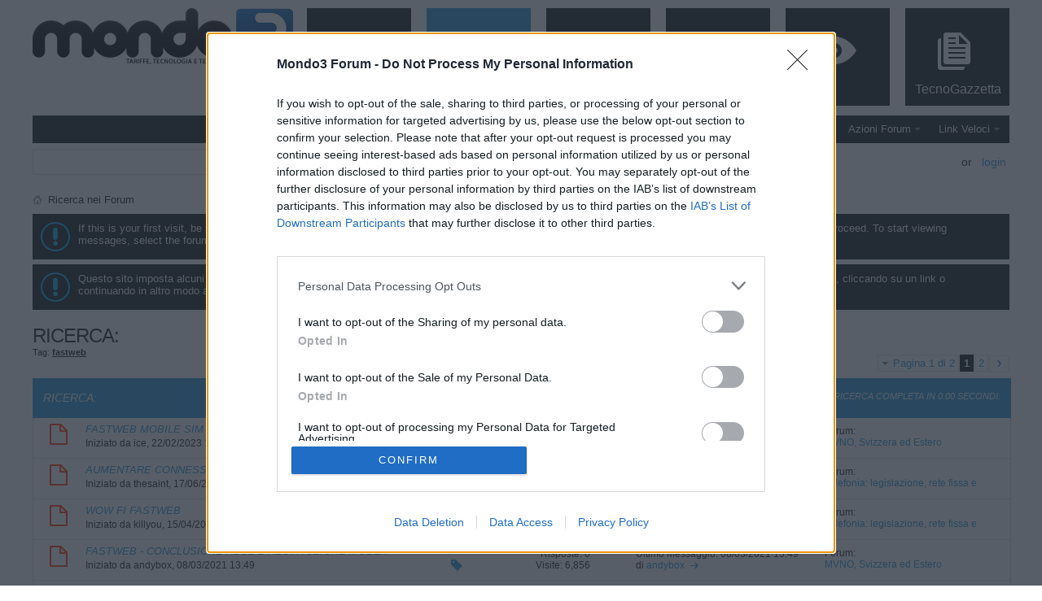

--- FILE ---
content_type: text/html; charset=ISO-8859-1
request_url: https://forum.mondo3.com/tags/fastweb.html?s=d644bb7eaa90675ad0aaa3ea374170c7
body_size: 22059
content:
<!DOCTYPE html PUBLIC "-//W3C//DTD XHTML 1.0 Transitional//EN" "http://www.w3.org/TR/xhtml1/DTD/xhtml1-transitional.dtd">
<html xmlns="http://www.w3.org/1999/xhtml" dir="ltr" lang="it">
<head>
<base href="https://forum.mondo3.com/" /><!--[if IE]></base><![endif]-->
	
	<link rel="canonical" href="https://forum.mondo3.com/tags/fastweb.html" />
<meta http-equiv="Content-Type" content="text/html; charset=ISO-8859-1" />
<meta id="e_vb_meta_bburl" name="vb_meta_bburl" content="https://forum.mondo3.com" />

<meta name="generator" content="vBulletin 4.2.5" />
<meta http-equiv="X-UA-Compatible" content="IE=9" />

	<link rel="Shortcut Icon" href="https://www.mondo3.com/favicon.ico" type="image/x-icon" />


		<meta name="keywords" content="fastweb,Mondo3, 3G, UMTS, telefonia, 3, H3G, Hutchison, Hutchison Wampoa, cellulari, notizie, news, tariffe, forum, gestori UMTS, terminali,  discussione, discussioni, utenti" />
		<meta name="description" content="Threads tagged with fastweb on the Mondo3 Forum forums (page 1)." />





	
		<script type="text/javascript" src="https://ajax.googleapis.com/ajax/libs/yui/2.9.0/build/yuiloader-dom-event/yuiloader-dom-event.js"></script>
	

<script type="text/javascript">
<!--
	if (typeof YAHOO === 'undefined') // Load ALL YUI Local
	{
		document.write('<script type="text/javascript" src="clientscript/yui/yuiloader-dom-event/yuiloader-dom-event.js?v=425"><\/script>');
		document.write('<script type="text/javascript" src="clientscript/yui/connection/connection-min.js?v=425"><\/script>');
		var yuipath = 'clientscript/yui';
		var yuicombopath = '';
		var remoteyui = false;
	}
	else	// Load Rest of YUI remotely (where possible)
	{
		var yuipath = 'https://ajax.googleapis.com/ajax/libs/yui/2.9.0/build';
		var yuicombopath = '';
		var remoteyui = true;
		if (!yuicombopath)
		{
			document.write('<script type="text/javascript" src="https://ajax.googleapis.com/ajax/libs/yui/2.9.0/build/connection/connection-min.js?v=425"><\/script>');
		}
	}
	var SESSIONURL = "s=cbfbada467ec29b9550a78a08b453a20&";
	var SECURITYTOKEN = "guest";
	var IMGDIR_MISC = "images/metro/blue/misc";
	var IMGDIR_BUTTON = "images/metro/blue/buttons";
	var vb_disable_ajax = parseInt("0", 10);
	var SIMPLEVERSION = "425";
	var BBURL = "https://forum.mondo3.com";
	var LOGGEDIN = 0 > 0 ? true : false;
	var THIS_SCRIPT = "tags";
	var RELPATH = "tags.php?tag=fastweb";
	var PATHS = {
		forum : "",
		cms   : "",
		blog  : ""
	};
	var AJAXBASEURL = "https://forum.mondo3.com/";
// -->
</script>
<script type="text/javascript" src="https://forum.mondo3.com/clientscript/vbulletin-core.js?v=425"></script>



	<link rel="alternate" type="application/rss+xml" title="Mondo3 Forum Feed RSS" href="https://forum.mondo3.com/external.php?type=RSS2" />
	



	<link rel="stylesheet" type="text/css" href="https://forum.mondo3.com/clientscript/vbulletin_css/style00013l/main-rollup.css?d=1665765756" />
        <link type="text/css" rel="stylesheet" href="https://forum.mondo3.com/clientscript/vbulletin_css/style00013l/metro_theme_prefooter_blocks.css?d=1665765756" />

	<!--[if lt IE 8]>
	<link rel="stylesheet" type="text/css" href="https://forum.mondo3.com/clientscript/vbulletin_css/style00013l/popupmenu-ie.css?d=1665765756" />
	<link rel="stylesheet" type="text/css" href="https://forum.mondo3.com/clientscript/vbulletin_css/style00013l/vbulletin-ie.css?d=1665765756" />
	<link rel="stylesheet" type="text/css" href="https://forum.mondo3.com/clientscript/vbulletin_css/style00013l/vbulletin-chrome-ie.css?d=1665765756" />
	<link rel="stylesheet" type="text/css" href="https://forum.mondo3.com/clientscript/vbulletin_css/style00013l/vbulletin-formcontrols-ie.css?d=1665765756" />
	<link rel="stylesheet" type="text/css" href="https://forum.mondo3.com/clientscript/vbulletin_css/style00013l/editor-ie.css?d=1665765756" />
	<![endif]-->


<!--Google Web Fonts /-->
<link href='//fonts.googleapis.com/css?family=Open+Sans:400,300,600&amp;subset=latin,cyrillic' rel='stylesheet' type='text/css'>



<script type="text/javascript" src="//ajax.googleapis.com/ajax/libs/jquery/1.6.4/jquery.min.js"></script>
<script type="text/javascript">
$(document).ready(function() {
	$('a.login-window').click(function() {
		
		// Getting the variable's value from a link 
		var loginBox = this.hash;

		//Fade in the Popup and add close button
		$(loginBox).fadeIn(300);
		
		//Set the center alignment padding + border
		var popMargTop = ($(loginBox).height() + 24) / 2; 
		var popMargLeft = ($(loginBox).width() + 24) / 2; 
		
		$(loginBox).css({ 
			'margin-top' : -popMargTop,
			'margin-left' : -popMargLeft
		});
		
		// Add the mask to body
		$('body').append('<div id="mask"></div>');
		$('#mask').fadeIn(300);
		
		return false;
	});
	
	// When clicking on the button close or the mask layer the popup closed
	$('a.close, #mask').live('click', function() { 
	  $('#mask , .login-popup').fadeOut(300 , function() {
		$('#mask').remove();  
	}); 
	return false;
	});
	
	$('#navbar_username').focus(function() {
		$('#navbar_username').parent().addClass('active');
	}); 
	$('#navbar_username').blur(function() {
		$('#navbar_username').parent().removeClass('active');
	}); 
	$('#navbar_password').focus(function() {
		$('#navbar_password_hint').parent().addClass('active');
	}); 
	$('#navbar_password').blur(function() {
		$('#navbar_password_hint').parent().removeClass('active');
	}); 

});
</script>


<!-- InMobi Choice. Consent Manager Tag v3.0 (for TCF 2.2) -->
<script type="text/javascript" async=true>

(function() {
  var host = window.location.hostname;
  var element = document.createElement('script');
  var firstScript = document.getElementsByTagName('script')[0];
  var url = 'https://cmp.inmobi.com'
    .concat('/choice/', 'KjMyMvaMarT2P', '/', host, '/choice.js?tag_version=V3');
  var uspTries = 0;
  var uspTriesLimit = 3;
  element.async = true;
  element.type = 'text/javascript';
  element.src = url;

  firstScript.parentNode.insertBefore(element, firstScript);

  function makeStub() {
    var TCF_LOCATOR_NAME = '__tcfapiLocator';
    var queue = [];
    var win = window;
    var cmpFrame;

    function addFrame() {
      var doc = win.document;
      var otherCMP = !!(win.frames[TCF_LOCATOR_NAME]);

      if (!otherCMP) {
        if (doc.body) {
          var iframe = doc.createElement('iframe');

          iframe.style.cssText = 'display:none';
          iframe.name = TCF_LOCATOR_NAME;
          doc.body.appendChild(iframe);
        } else {
          setTimeout(addFrame, 5);
        }
      }
      return !otherCMP;
    }

    function tcfAPIHandler() {
      var gdprApplies;
      var args = arguments;

      if (!args.length) {
        return queue;
      } else if (args[0] === 'setGdprApplies') {
        if (
          args.length > 3 &&
          args[2] === 2 &&
          typeof args[3] === 'boolean'
        ) {
          gdprApplies = args[3];
          if (typeof args[2] === 'function') {
            args[2]('set', true);
          }
        }
      } else if (args[0] === 'ping') {
        var retr = {
          gdprApplies: gdprApplies,
          cmpLoaded: false,
          cmpStatus: 'stub'
        };

        if (typeof args[2] === 'function') {
          args[2](retr);
        }
      } else {
        if(args[0] === 'init' && typeof args[3] === 'object') {
          args[3] = Object.assign(args[3], { tag_version: 'V3' });
        }
        queue.push(args);
      }
    }

    function postMessageEventHandler(event) {
      var msgIsString = typeof event.data === 'string';
      var json = {};

      try {
        if (msgIsString) {
          json = JSON.parse(event.data);
        } else {
          json = event.data;
        }
      } catch (ignore) {}

      var payload = json.__tcfapiCall;

      if (payload) {
        window.__tcfapi(
          payload.command,
          payload.version,
          function(retValue, success) {
            var returnMsg = {
              __tcfapiReturn: {
                returnValue: retValue,
                success: success,
                callId: payload.callId
              }
            };
            if (msgIsString) {
              returnMsg = JSON.stringify(returnMsg);
            }
            if (event && event.source && event.source.postMessage) {
              event.source.postMessage(returnMsg, '*');
            }
          },
          payload.parameter
        );
      }
    }

    while (win) {
      try {
        if (win.frames[TCF_LOCATOR_NAME]) {
          cmpFrame = win;
          break;
        }
      } catch (ignore) {}

      if (win === window.top) {
        break;
      }
      win = win.parent;
    }
    if (!cmpFrame) {
      addFrame();
      win.__tcfapi = tcfAPIHandler;
      win.addEventListener('message', postMessageEventHandler, false);
    }
  };

  makeStub();

  function makeGppStub() {
    const CMP_ID = 10;
    const SUPPORTED_APIS = [
      '2:tcfeuv2',
      '6:uspv1',
      '7:usnatv1',
      '8:usca',
      '9:usvav1',
      '10:uscov1',
      '11:usutv1',
      '12:usctv1'
    ];

    window.__gpp_addFrame = function (n) {
      if (!window.frames[n]) {
        if (document.body) {
          var i = document.createElement("iframe");
          i.style.cssText = "display:none";
          i.name = n;
          document.body.appendChild(i);
        } else {
          window.setTimeout(window.__gpp_addFrame, 10, n);
        }
      }
    };
    window.__gpp_stub = function () {
      var b = arguments;
      __gpp.queue = __gpp.queue || [];
      __gpp.events = __gpp.events || [];

      if (!b.length || (b.length == 1 && b[0] == "queue")) {
        return __gpp.queue;
      }

      if (b.length == 1 && b[0] == "events") {
        return __gpp.events;
      }

      var cmd = b[0];
      var clb = b.length > 1 ? b[1] : null;
      var par = b.length > 2 ? b[2] : null;
      if (cmd === "ping") {
        clb(
          {
            gppVersion: "1.1", // must be “Version.Subversion”, current: “1.1”
            cmpStatus: "stub", // possible values: stub, loading, loaded, error
            cmpDisplayStatus: "hidden", // possible values: hidden, visible, disabled
            signalStatus: "not ready", // possible values: not ready, ready
            supportedAPIs: SUPPORTED_APIS, // list of supported APIs
            cmpId: CMP_ID, // IAB assigned CMP ID, may be 0 during stub/loading
            sectionList: [],
            applicableSections: [-1],
            gppString: "",
            parsedSections: {},
          },
          true
        );
      } else if (cmd === "addEventListener") {
        if (!("lastId" in __gpp)) {
          __gpp.lastId = 0;
        }
        __gpp.lastId++;
        var lnr = __gpp.lastId;
        __gpp.events.push({
          id: lnr,
          callback: clb,
          parameter: par,
        });
        clb(
          {
            eventName: "listenerRegistered",
            listenerId: lnr, // Registered ID of the listener
            data: true, // positive signal
            pingData: {
              gppVersion: "1.1", // must be “Version.Subversion”, current: “1.1”
              cmpStatus: "stub", // possible values: stub, loading, loaded, error
              cmpDisplayStatus: "hidden", // possible values: hidden, visible, disabled
              signalStatus: "not ready", // possible values: not ready, ready
              supportedAPIs: SUPPORTED_APIS, // list of supported APIs
              cmpId: CMP_ID, // list of supported APIs
              sectionList: [],
              applicableSections: [-1],
              gppString: "",
              parsedSections: {},
            },
          },
          true
        );
      } else if (cmd === "removeEventListener") {
        var success = false;
        for (var i = 0; i < __gpp.events.length; i++) {
          if (__gpp.events[i].id == par) {
            __gpp.events.splice(i, 1);
            success = true;
            break;
          }
        }
        clb(
          {
            eventName: "listenerRemoved",
            listenerId: par, // Registered ID of the listener
            data: success, // status info
            pingData: {
              gppVersion: "1.1", // must be “Version.Subversion”, current: “1.1”
              cmpStatus: "stub", // possible values: stub, loading, loaded, error
              cmpDisplayStatus: "hidden", // possible values: hidden, visible, disabled
              signalStatus: "not ready", // possible values: not ready, ready
              supportedAPIs: SUPPORTED_APIS, // list of supported APIs
              cmpId: CMP_ID, // CMP ID
              sectionList: [],
              applicableSections: [-1],
              gppString: "",
              parsedSections: {},
            },
          },
          true
        );
      } else if (cmd === "hasSection") {
        clb(false, true);
      } else if (cmd === "getSection" || cmd === "getField") {
        clb(null, true);
      }
      //queue all other commands
      else {
        __gpp.queue.push([].slice.apply(b));
      }
    };
    window.__gpp_msghandler = function (event) {
      var msgIsString = typeof event.data === "string";
      try {
        var json = msgIsString ? JSON.parse(event.data) : event.data;
      } catch (e) {
        var json = null;
      }
      if (typeof json === "object" && json !== null && "__gppCall" in json) {
        var i = json.__gppCall;
        window.__gpp(
          i.command,
          function (retValue, success) {
            var returnMsg = {
              __gppReturn: {
                returnValue: retValue,
                success: success,
                callId: i.callId,
              },
            };
            event.source.postMessage(msgIsString ? JSON.stringify(returnMsg) : returnMsg, "*");
          },
          "parameter" in i ? i.parameter : null,
          "version" in i ? i.version : "1.1"
        );
      }
    };
    if (!("__gpp" in window) || typeof window.__gpp !== "function") {
      window.__gpp = window.__gpp_stub;
      window.addEventListener("message", window.__gpp_msghandler, false);
      window.__gpp_addFrame("__gppLocator");
    }
  };

  makeGppStub();

  var uspStubFunction = function() {
    var arg = arguments;
    if (typeof window.__uspapi !== uspStubFunction) {
      setTimeout(function() {
        if (typeof window.__uspapi !== 'undefined') {
          window.__uspapi.apply(window.__uspapi, arg);
        }
      }, 500);
    }
  };

  var checkIfUspIsReady = function() {
    uspTries++;
    if (window.__uspapi === uspStubFunction && uspTries < uspTriesLimit) {
      console.warn('USP is not accessible');
    } else {
      clearInterval(uspInterval);
    }
  };

  if (typeof window.__uspapi === 'undefined') {
    window.__uspapi = uspStubFunction;
    var uspInterval = setInterval(checkIfUspIsReady, 6000);
  }
})();

</script>
<!-- End InMobi Choice. Consent Manager Tag v3.0 (for TCF 2.2) -->

<div id="57878-6"><script src="//ads.themoneytizer.com/s/gen.js?type=6"></script><script src="//ads.themoneytizer.com/s/requestform.js?siteId=57878&formatId=6"></script></div>

<script async src="https://securepubads.g.doubleclick.net/tag/js/gpt.js"></script>
<script>
  window.googletag = window.googletag || {cmd: []};
  var refslot1;
  googletag.cmd.push(function() {
    refslot1 = googletag.defineSlot('/21685935537/m3_banner2', [728, 90], 'div-gpt-ad-1650013595309-0').addService(googletag.pubads());
    googletag.pubads().enableSingleRequest();
    googletag.enableServices();
  });
</script>
<script type="application/ld+json">
{
	"@context": "http://schema.org",
	"@type": "WebSite",
	"url": "https://forum.mondo3.com",
	"potentialAction": {
		"@type": "SearchAction",
		"target": "https://forum.mondo3.com/search.php?do=process&query={search_term_string}",
		"query-input": "required name=search_term_string"
	}
}
</script>
	<title>Risultati Ricerca - Mondo3 Forum</title>
	
	
	

	
		<link rel="stylesheet" type="text/css" href="https://forum.mondo3.com/clientscript/vbulletin_css/style00013l/search-rollup.css?d=1665765756" />
	

	<!--[if lt IE 8]>
	<script type="text/javascript" src="clientscript/vbulletin-threadlist-ie.js?v=425"></script>
	<link rel="stylesheet" type="text/css" href="https://forum.mondo3.com/clientscript/vbulletin_css/style00013l/threadlist-ie.css?d=1665765756" />
	<link rel="stylesheet" type="text/css" href="https://forum.mondo3.com/clientscript/vbulletin_css/style00013l/forumbits-ie.css?d=1665765756" />
	<link rel="stylesheet" type="text/css" href="https://forum.mondo3.com/clientscript/vbulletin_css/style00013l/postbit-ie.css?d=1665765756" />
	<link rel="stylesheet" type="text/css" href="https://forum.mondo3.com/clientscript/vbulletin_css/style00013l/postbit-lite-ie.css?d=1665765756" />
	<link rel="stylesheet" type="text/css" href="https://forum.mondo3.com/clientscript/vbulletin_css/style00013l/search-ie.css?d=1665765756" />
	<![endif]-->
<link rel="stylesheet" type="text/css" href="https://forum.mondo3.com/clientscript/vbulletin_css/style00013l/additional.css?d=1665765756" />


					<script type="text/javascript">
					<!--
						(function(i,s,o,g,r,a,m){i['GoogleAnalyticsObject']=r;i[r]=i[r]||function(){
						(i[r].q=i[r].q||[]).push(arguments)},i[r].l=1*new Date();a=s.createElement(o),
						m=s.getElementsByTagName(o)[0];a.async=1;a.src=g;m.parentNode.insertBefore(a,m)
						})(window,document,'script','//www.google-analytics.com/analytics.js','ga');

						ga('create', 'UA-4545358-1', 'auto');

						

						

						ga('set', 'anonymizeIp', false);

						ga('send', 'pageview');
					//-->
					</script>
				</head>
<body>
	<!-- Metro Theme from PixelGoose.com v.1.1.4 -->


<div class="above_body"> <!-- closing tag is in template navbar -->
<div id="header" class="floatcontainer doc_header">


<div class="ad_global_header">
     
     
</div>


<div id="top_header">

	
		<div id="globalsearch" class="globalsearch">
			<form action="https://forum.mondo3.com/search.php?s=cbfbada467ec29b9550a78a08b453a20&amp;do=process" method="post" id="navbar_search" class="navbar_search">
				
				<input type="hidden" name="securitytoken" value="guest" />
				<input type="hidden" name="do" value="process" />
				<input type="text" value="" name="query" class="textbox" tabindex="99"/>
				<input type="submit" class="searchbutton" name="submit" onclick="document.getElementById('navbar_search').submit;" tabindex="100"/>
			</form>
		</div>
		<ul class="advanced_search">
				<li><a href="https://forum.mondo3.com/search.php?s=cbfbada467ec29b9550a78a08b453a20" accesskey="4">Ricerca Avanzata</a></li>
				
		</ul>
	



	<div id="toplinks" class="toplinks">
		
			<ul class="nouser">
			
				<li>or</li>
				<li><a href="https://forum.mondo3.com/tags/fastweb.html?#login-box" class="login-window">Login</a></li>
			</ul>
		
	</div>

	
</div>


    <div id="login-box" class="login-popup">
        <a href="https://forum.mondo3.com/tags/fastweb.html?#" class="close"><img src="https://forum.mondo3.com/images/metro/blue/misc/close_popup.png" class="close-button" title="Close" alt="Close" /></a>
        <div id="login-text">Login to Your Account</div>
			<script type="text/javascript" src="clientscript/vbulletin_md5.js?v=425"></script>
			<form id="navbar_loginform" action="https://forum.mondo3.com/login.php?s=cbfbada467ec29b9550a78a08b453a20&amp;do=login" method="post" onsubmit="md5hash(vb_login_password, vb_login_md5password, vb_login_md5password_utf, 0)">
				<fieldset id="logindetails" class="logindetails">
					<div>
					<div class="navbar_username_outer"><input type="text" class="textbox default-value" name="vb_login_username" id="navbar_username" size="10" accesskey="u" tabindex="101" value="Nome Utente" /></div>
					<div class="navbar_password_outer"><input type="password" class="textbox" tabindex="102" name="vb_login_password" id="navbar_password" size="10" />
					<input type="text" class="textbox default-value" tabindex="102" name="vb_login_password_hint" id="navbar_password_hint" size="10" value="Password" style="display:none;" /></div>
                    
					<div class="login-ctrl">
                        <div id="remember" class="remember">
                            <label for="cb_cookieuser_navbar"><input type="checkbox" name="cookieuser" value="1" id="cb_cookieuser_navbar" class="cb_cookieuser_navbar" accesskey="c" tabindex="103" /> Ricordami?</label>
                        </div>                
                        
                        <input type="submit" class="loginbutton" tabindex="104" value="Accedi" title="Inserisci il tuo nome utente e la tua password nelle caselle fornite per accedere, o clicca il pulsante 'registrazione' per crearti un profilo." accesskey="s" />
                        </div>
                    </div>
				</fieldset>


				<input type="hidden" name="s" value="cbfbada467ec29b9550a78a08b453a20" />
				<input type="hidden" name="securitytoken" value="guest" />
				<input type="hidden" name="do" value="login" />
				<input type="hidden" name="vb_login_md5password" />
				<input type="hidden" name="vb_login_md5password_utf" />
			</form>
			<script type="text/javascript">
			YAHOO.util.Dom.setStyle('navbar_password_hint', "display", "inline");
			YAHOO.util.Dom.setStyle('navbar_password', "display", "none");
			vB_XHTML_Ready.subscribe(function()
			{
			//
				YAHOO.util.Event.on('navbar_username', "focus", navbar_username_focus);
				YAHOO.util.Event.on('navbar_username', "blur", navbar_username_blur);
				YAHOO.util.Event.on('navbar_password_hint', "focus", navbar_password_hint);
				YAHOO.util.Event.on('navbar_password', "blur", navbar_password);
			});
			
			function navbar_username_focus(e)
			{
			//
				var textbox = YAHOO.util.Event.getTarget(e);
				if (textbox.value == 'Nome Utente')
				{
				//
					textbox.value='';
					textbox.style.color='#000000';
				}
			}

			function navbar_username_blur(e)
			{
			//
				var textbox = YAHOO.util.Event.getTarget(e);
				if (textbox.value == '')
				{
				//
					textbox.value='Nome Utente';
					textbox.style.color='#777777';
				}
			}
			
			function navbar_password_hint(e)
			{
			//
				var textbox = YAHOO.util.Event.getTarget(e);
				
				YAHOO.util.Dom.setStyle('navbar_password_hint', "display", "none");
				YAHOO.util.Dom.setStyle('navbar_password', "display", "inline");
				YAHOO.util.Dom.get('navbar_password').focus();
			}

			function navbar_password(e)
			{
			//
				var textbox = YAHOO.util.Event.getTarget(e);
				
				if (textbox.value == '')
				{
					YAHOO.util.Dom.setStyle('navbar_password_hint', "display", "inline");
					YAHOO.util.Dom.setStyle('navbar_password', "display", "none");
				}
			}
			</script>
            
            <div class="register-ctrl">
            	<a class="login-popup-register" href="https://forum.mondo3.com/register.php?s=cbfbada467ec29b9550a78a08b453a20" rel="nofollow">Registrazione</a>
                <div class="login-popup-fb">
				
                </div>
            </div>
</div>


	<div id="middle_header">
<a onclick="ga('send', 'event', 'Outgoing', 'www.mondo3.com', '/');" name="top" href="https://www.mondo3.com/" class="logo-image"><!-- index.php?s=cbfbada467ec29b9550a78a08b453a20 --><img src="https://www.mondo3.com/wp-content/uploads/2017/01/Mondo3-Logo-WITH_SUBTITLE-responsive-transparent-640x142.png" alt="Mondo3 Forum - Powered by vBulletin" /></a>
<div id="navbar" class="navbar">
	<ul id="navtabs" class="navtabs floatcontainer">
		
		
	
		<li  id="tab_mdu5_343">
			<a onclick="ga('send', 'event', 'Outgoing', 'www.mondo3.com', '/');" class="navtab" href="https://www.mondo3.com/"><span>News</span></a>
		</li>
		
		

	
		<li class="selected" id="vbtab_forum">
			<a class="navtab" href="https://forum.mondo3.com/forum.php?s=cbfbada467ec29b9550a78a08b453a20"><span>Forum</span></a>
		</li>
		
		
			<ul class="floatcontainer">
				
					
						
							<li id="vbflink_newposts"><a rel="nofollow" href="https://forum.mondo3.com/search.php?do=getnew&amp;contenttype=vBForum_Post&amp;s=cbfbada467ec29b9550a78a08b453a20">Nuovi Messaggi</a></li>
						
					
				
					
						
							<li id="vbflink_faq"><a href="https://forum.mondo3.com/faq.php?s=cbfbada467ec29b9550a78a08b453a20">FAQ</a></li>
						
					
				
					
						
							<li id="vbflink_calendar"><a href="https://forum.mondo3.com/calendar.php?s=cbfbada467ec29b9550a78a08b453a20">Calendario</a></li>
						
					
				
					
						<li class="popupmenu" id="vbmenu_community">
							<a href="javascript://" class="popupctrl">Comunità</a>
							<ul class="popupbody popuphover">
								
									<li id="vbclink_groups"><a href="https://forum.mondo3.com/groups/?s=cbfbada467ec29b9550a78a08b453a20">Gruppi</a></li>
								
									<li id="vbclink_members"><a href="https://forum.mondo3.com/members/list/?s=cbfbada467ec29b9550a78a08b453a20">Lista Utenti</a></li>
								
									<li id="link_ode0_821"><a rel="nofollow" href="https://forum.mondo3.com/thanks.php?do=statistics&amp;s=cbfbada467ec29b9550a78a08b453a20">Thanks / Like Statistics</a></li>
								
									<li id="link_ode0_395"><a rel="nofollow" href="https://forum.mondo3.com/thanks.php?do=hottest&amp;s=cbfbada467ec29b9550a78a08b453a20">Hottest Threads / Posts</a></li>
								
							</ul>
						</li>
					
				
					
						<li class="popupmenu" id="vbmenu_actions">
							<a href="javascript://" class="popupctrl">Azioni Forum</a>
							<ul class="popupbody popuphover">
								
									<li id="vbalink_mfr"><a rel="nofollow" href="https://forum.mondo3.com/forumdisplay.php?do=markread&amp;markreadhash=guest&amp;s=cbfbada467ec29b9550a78a08b453a20">Segna Forum Come Letti</a></li>
								
							</ul>
						</li>
					
				
					
						<li class="popupmenu" id="vbmenu_qlinks">
							<a href="javascript://" class="popupctrl">Link Veloci</a>
							<ul class="popupbody popuphover">
								
									<li id="vbqlink_posts"><a href="https://forum.mondo3.com/search.php?do=getdaily&amp;contenttype=vBForum_Post&amp;s=cbfbada467ec29b9550a78a08b453a20">Messaggi di Oggi</a></li>
								
									<li id="vbqlink_online"><a href="https://forum.mondo3.com/online.php?s=cbfbada467ec29b9550a78a08b453a20">Chi è Online</a></li>
								
									<li id="link_ode0_786"><a rel="nofollow" href="https://forum.mondo3.com/thanks.php?do=statistics&amp;s=cbfbada467ec29b9550a78a08b453a20">Thanks / Like Statistics</a></li>
								
									<li id="link_ode0_453"><a rel="nofollow" href="https://forum.mondo3.com/thanks.php?do=hottest&amp;s=cbfbada467ec29b9550a78a08b453a20">Hottest Threads / Posts</a></li>
								
							</ul>
						</li>
					
				
			</ul>
		

	
		<li  id="tab_mdu5_231">
			<a onclick="ga('send', 'event', 'Outgoing', 'www.mondo3.com', '/mondo-3');" class="navtab" href="https://www.mondo3.com/mondo-3"><span>Chi siamo</span></a>
		</li>
		
		

	
		<li  id="tab_mdu5_812">
			<a onclick="ga('send', 'event', 'Outgoing', 'www.mondo3.com', '/redazione-mondo-3');" class="navtab" href="https://www.mondo3.com/redazione-mondo-3"><span>Redazione</span></a>
		</li>
		
		

	
		<li  id="tab_mtix_397">
			<a onclick="ga('send', 'event', 'Outgoing', 'tariffe.mondo3.com', '/');" target="_blank" class="navtab" href="http://tariffe.mondo3.com/"><span>Tariffe</span></a>
		</li>
		
		

	
		<li  id="tab_mtix_326">
			<a onclick="ga('send', 'event', 'Outgoing', 'tecnogazzetta.it', '/');" target="_blank" class="navtab" href="https://tecnogazzetta.it/"><span>TecnoGazzetta</span></a>
		</li>
		
		

		
	</ul>
</div>
</div>
</div>
</div><!-- closing div for above_body -->

<div class="body_wrapper">
<div id="breadcrumb" class="breadcrumb">
	<ul class="floatcontainer">
		<li class="navbithome"><a href="https://forum.mondo3.com/?s=cbfbada467ec29b9550a78a08b453a20" accesskey="1"><img src="https://forum.mondo3.com/images/metro/blue/misc/navbit-home.png" alt="Home" /></a></li>
		
		
	<li class="navbit lastnavbit"><span itemprop="title">Ricerca nei Forum</span></li>

	</ul>
	<hr />
</div>


<div id="ad_global_below_navbar"><div style="text-align:center;" id="57878-31"><script src="//ads.themoneytizer.com/s/gen.js?type=31"></script><script src="//ads.themoneytizer.com/s/requestform.js?siteId=57878&formatId=31"></script></div></div>


	<form action="https://forum.mondo3.com/profile.php?do=dismissnotice" method="post" id="notices" class="notices">
		<input type="hidden" name="do" value="dismissnotice" />
		<input type="hidden" name="s" value="s=cbfbada467ec29b9550a78a08b453a20&amp;" />
		<input type="hidden" name="securitytoken" value="guest" />
		<input type="hidden" id="dismiss_notice_hidden" name="dismiss_noticeid" value="" />
		<input type="hidden" name="url" value="" />
		<ol>
			<li class="restore" id="navbar_notice_2">
	
	If this is your first visit, be sure to
		check out the <a href="https://forum.mondo3.com/faq.php?s=cbfbada467ec29b9550a78a08b453a20" target="_blank"><b>FAQ</b></a> by clicking the
		link above. You may have to <a href="https://forum.mondo3.com/register.php?s=cbfbada467ec29b9550a78a08b453a20" target="_blank"><b>register</b></a>
		before you can post: click the register link above to proceed. To start viewing messages,
		select the forum that you want to visit from the selection below.
</li><li class="restore" id="navbar_notice_3">
	
	Questo sito imposta alcuni cookie, anche di terze parti, per migliorarne la fruibilità. Chiudendo questo banner, effettuando lo scrolling per visualizzare il contenuto, cliccando su un link o continuando in altro modo a fruire dei contenuti di Mondo3, acconsenti al loro uso. Per maggiori informazioni è disponibile la pagina <a onclick="ga('send', 'event', 'Outgoing', 'www.mondo3.com', '/privacy');" href="http://www.mondo3.com/privacy">Info Privacy</a>.
</li>
		</ol>
	</form>



	<div id="pagetitle">
		<h1>
			
				<a href="https://forum.mondo3.com/tags/?s=cbfbada467ec29b9550a78a08b453a20"><strong>Ricerca:</strong></a>
			
		</h1>
		<p class="description">
			Tag: <b><u>fastweb</u></b>		
		</p>
	</div>
	
	
	
	<div id="above_searchresults" class="floatcontainer">
		
			<div id="pagination_top">
				<form action="https://forum.mondo3.com/tags.php?s=cbfbada467ec29b9550a78a08b453a20&amp;tag=fastweb&amp;pp=" method="post" class="pagination popupmenu nohovermenu">
<input type="hidden" name="s" value="cbfbada467ec29b9550a78a08b453a20" /><input type="hidden" name="tag" value="fastweb" /><input type="hidden" name="pp" value="" /><input type="hidden" name="s" value="cbfbada467ec29b9550a78a08b453a20" />
			<input type="hidden" name="securitytoken" value="guest" />
	
		<span><a href="javascript://" class="popupctrl">Pagina 1 di 2</a></span>
		
		
		
		<span class="selected"><a href="javascript://" title="Visualizzazione risultati da 1 a 25">1</a></span><span>
	<a rel="nofollow" href="https://forum.mondo3.com/tags/fastweb-page2.html?pp=&amp;s=cbfbada467ec29b9550a78a08b453a20" title="Visualizza risultati da 26 a 26">2</a>
</span>
                        
		
                        <span class="prev_next"><a rel="next" href="https://forum.mondo3.com/tags/fastweb-page2.html?pp=&amp;s=cbfbada467ec29b9550a78a08b453a20" title="Pagina Successiva - Risultati da 26 a 26 di "><img src="https://forum.mondo3.com/images/metro/blue/pagination/next-right.png" alt="Successiva" /></a></span>
		
		
	
	<ul class="popupbody popuphover">
		<li class="formsubmit jumptopage"><label>Vai alla pagina: <input type="text" name="page" size="4" /></label> <input type="submit" class="button" value="Vai" /></li>
	</ul>
</form>

			</div>
		
                
	</div>
	
	
	
	<div class="block searchresults" >
	
		<h2 class="searchlisthead">
			<span>
				
					<a href="https://forum.mondo3.com/tags/?s=cbfbada467ec29b9550a78a08b453a20"><strong>Ricerca</strong></a>:
				
			</span>
			<span class="mainsearchstats">
				
					Ricerca completa in <strong>0.00</strong> secondi.
						
			</span>
		</h2>
		
		
		<div class="blockbody">
			
			
				<ol id="searchbits" start="1" class="searchbits">
					
<li class="imodselector threadbit hot " id="thread_63886" title="Ciao a tutti, vorrei fare una portabilita' a Fastweb (mi capita spesso di dover chiamare Austria e Svizzera), ma ho necessita' della copertura TIM (unico che prende appena ti allontani dalla strada asfaltata nella zona in montagna da me)...">
	<div class="icon0 rating0 nonsticky">
		<div class="threadinfo thread">
			<!--  status icon block -->
			<a class="threadstatus" rel="vB::AJAX" ></a>

			<!-- title / author block -->
			<div class="inner">
				<h3 class="searchtitle">
				
					
						
					

					
					<a class="title" href="https://forum.mondo3.com/mvno-svizzera-estero/63886-fastweb-mobile-sim-nera-rete-tim-2023-a.html?s=cbfbada467ec29b9550a78a08b453a20" id="thread_title_63886" title="Ciao a tutti, vorrei fare una portabilita' a Fastweb (mi capita spesso di dover chiamare Austria e Svizzera), ma ho necessita' della copertura TIM (unico che prende appena ti allontani dalla strada asfaltata nella zona in montagna da me)...">fastweb mobile sim NERA su rete TIM 2023</a>
				</h3>
						

				<div class="threadmeta">
					<div class="author">
						<span class="label">Iniziato da&nbsp;<a href="https://forum.mondo3.com/members/ice.html?s=cbfbada467ec29b9550a78a08b453a20" class="username understate" title="Iniziato da ice il 22/02/2023 alle 11:00">ice</a>&lrm;,&nbsp;22/02/2023&nbsp;11:00</span>
						
						
						<!-- iconinfo -->
						<div class="threaddetails td">
							<div class="threaddetailicons">
								
									<img src="https://forum.mondo3.com/images/metro/blue/misc/tag.png" alt="fastweb, mi, rete, sim, tim" />
								
								
								
								
								
								
							</div>
						</div>
					</div>
					
				</div>

			</div>		
		</div>

		<!-- threadstats -->
		
		<ul class="threadstats td alt" title="">
			<li>Risposte:
				
					0
				
			</li>
			<li>Visite: 10,932</li>
		</ul>
		
		
		<!-- lastpost -->
		<dl class="threadlastpost td">
			<dt class="lastpostby hidden">Ultimo Messaggio Di:</dt>
			<dd>Ultimo Messaggio: 22/02/2023 <span class="time">11:00</span></dd>
			<dd>
			
				di <a href="https://forum.mondo3.com/members/ice.html?s=cbfbada467ec29b9550a78a08b453a20">ice</a>
			
 &nbsp;<a href="https://forum.mondo3.com/mvno-svizzera-estero/63886-fastweb-mobile-sim-nera-rete-tim-2023-a-post688851.html?s=cbfbada467ec29b9550a78a08b453a20#post688851"><img src="https://forum.mondo3.com/images/metro/blue/buttons/lastpost-right.png" alt="Vai all'ultimo messaggio" /></a>
			</dd>
		</dl>
		

		<div class="threadpostedin td alt">
			<p>
				Forum:<br /><a href="https://forum.mondo3.com/mvno-svizzera-estero/?s=cbfbada467ec29b9550a78a08b453a20" title="MVNO, Svizzera ed Estero">MVNO, Svizzera ed Estero</a>
			</p>
			
		</div>

		

		

	</div>
</li>
<li class="imodselector threadbit hot " id="thread_63812" title="Salve, mi scuso in anticipo se la domanda non è idonea per le regole del forum. 
 
Con la sim di fastweb è possibile connettersi al wow fi sparso nelle varie città, è possibile fare in modo che una volta connesso il cellulare al wow fi poi...">
	<div class="icon0 rating0 nonsticky">
		<div class="threadinfo thread">
			<!--  status icon block -->
			<a class="threadstatus" rel="vB::AJAX" ></a>

			<!-- title / author block -->
			<div class="inner">
				<h3 class="searchtitle">
				
					
						
					

					
					<a class="title" href="https://forum.mondo3.com/telefonia-legislazione-rete-fissa-internet/63812-aumentare-connessioni-simultanee-wow-fi-fastweb.html?s=cbfbada467ec29b9550a78a08b453a20" id="thread_title_63812" title="Salve, mi scuso in anticipo se la domanda non è idonea per le regole del forum. 
 
Con la sim di fastweb è possibile connettersi al wow fi sparso nelle varie città, è possibile fare in modo che una volta connesso il cellulare al wow fi poi...">Aumentare connessioni simultanee WOW FI Fastweb</a>
				</h3>
						

				<div class="threadmeta">
					<div class="author">
						<span class="label">Iniziato da&nbsp;<a href="https://forum.mondo3.com/members/thesaint.html?s=cbfbada467ec29b9550a78a08b453a20" class="username understate" title="Iniziato da thesaint il 17/06/2021 alle 15:12">thesaint</a>&lrm;,&nbsp;17/06/2021&nbsp;15:12</span>
						
						
						<!-- iconinfo -->
						<div class="threaddetails td">
							<div class="threaddetailicons">
								
									<img src="https://forum.mondo3.com/images/metro/blue/misc/tag.png" alt="anticipo, fastweb, fi, possibile, wow" />
								
								
								
								
								
								
							</div>
						</div>
					</div>
					
				</div>

			</div>		
		</div>

		<!-- threadstats -->
		
		<ul class="threadstats td alt" title="">
			<li>Risposte:
				
					2
				
			</li>
			<li>Visite: 15,438</li>
		</ul>
		
		
		<!-- lastpost -->
		<dl class="threadlastpost td">
			<dt class="lastpostby hidden">Ultimo Messaggio Di:</dt>
			<dd>Ultimo Messaggio: 19/07/2021 <span class="time">16:35</span></dd>
			<dd>
			
				di <a href="https://forum.mondo3.com/members/thesaint.html?s=cbfbada467ec29b9550a78a08b453a20">thesaint</a>
			
 &nbsp;<a href="https://forum.mondo3.com/telefonia-legislazione-rete-fissa-internet/63812-aumentare-connessioni-simultanee-wow-fi-fastweb-post688606.html?s=cbfbada467ec29b9550a78a08b453a20#post688606"><img src="https://forum.mondo3.com/images/metro/blue/buttons/lastpost-right.png" alt="Vai all'ultimo messaggio" /></a>
			</dd>
		</dl>
		

		<div class="threadpostedin td alt">
			<p>
				Forum:<br /><a href="https://forum.mondo3.com/telefonia-legislazione-rete-fissa-internet/?s=cbfbada467ec29b9550a78a08b453a20" title="Telefonia: legislazione, rete fissa e internet">Telefonia: legislazione, rete fissa e internet</a>
			</p>
			
		</div>

		

		

	</div>
</li>
<li class="imodselector threadbit hot " id="thread_63801" title="Salve mi potete spiegare come connettere il pc ad un wow fi fastweb. mio fratello a casa ha fastweb casa e sul cell ha fastweb, quando passa da me ha provato a connettere il mio pc ad un wow fi utilizzando nome e password del contratto che...">
	<div class="icon0 rating0 nonsticky">
		<div class="threadinfo thread">
			<!--  status icon block -->
			<a class="threadstatus" rel="vB::AJAX" ></a>

			<!-- title / author block -->
			<div class="inner">
				<h3 class="searchtitle">
				
					
						
					

					
					<a class="title" href="https://forum.mondo3.com/telefonia-legislazione-rete-fissa-internet/63801-wow-fi-fastweb.html?s=cbfbada467ec29b9550a78a08b453a20" id="thread_title_63801" title="Salve mi potete spiegare come connettere il pc ad un wow fi fastweb. mio fratello a casa ha fastweb casa e sul cell ha fastweb, quando passa da me ha provato a connettere il mio pc ad un wow fi utilizzando nome e password del contratto che...">wow fi fastweb</a>
				</h3>
						

				<div class="threadmeta">
					<div class="author">
						<span class="label">Iniziato da&nbsp;<a href="https://forum.mondo3.com/members/killyou.html?s=cbfbada467ec29b9550a78a08b453a20" class="username understate" title="Iniziato da killyou il 15/04/2021 alle 17:59">killyou</a>&lrm;,&nbsp;15/04/2021&nbsp;17:59</span>
						
						
						<!-- iconinfo -->
						<div class="threaddetails td">
							<div class="threaddetailicons">
								
									<img src="https://forum.mondo3.com/images/metro/blue/misc/tag.png" alt="casa, fastweb, fi, password, wow" />
								
								
								
								
								
								
							</div>
						</div>
					</div>
					
				</div>

			</div>		
		</div>

		<!-- threadstats -->
		
		<ul class="threadstats td alt" title="">
			<li>Risposte:
				
					3
				
			</li>
			<li>Visite: 14,931</li>
		</ul>
		
		
		<!-- lastpost -->
		<dl class="threadlastpost td">
			<dt class="lastpostby hidden">Ultimo Messaggio Di:</dt>
			<dd>Ultimo Messaggio: 17/06/2021 <span class="time">15:02</span></dd>
			<dd>
			
				di <a href="https://forum.mondo3.com/members/thesaint.html?s=cbfbada467ec29b9550a78a08b453a20">thesaint</a>
			
 &nbsp;<a href="https://forum.mondo3.com/telefonia-legislazione-rete-fissa-internet/63801-wow-fi-fastweb-post688590.html?s=cbfbada467ec29b9550a78a08b453a20#post688590"><img src="https://forum.mondo3.com/images/metro/blue/buttons/lastpost-right.png" alt="Vai all'ultimo messaggio" /></a>
			</dd>
		</dl>
		

		<div class="threadpostedin td alt">
			<p>
				Forum:<br /><a href="https://forum.mondo3.com/telefonia-legislazione-rete-fissa-internet/?s=cbfbada467ec29b9550a78a08b453a20" title="Telefonia: legislazione, rete fissa e internet">Telefonia: legislazione, rete fissa e internet</a>
			</p>
			
		</div>

		

		

	</div>
</li>
<li class="imodselector threadbit hot " id="thread_63796" title="Dovendo scegliere per un offerta intermedia tra ADSL e fibra ho dovuto lasciare Fastweb per Windtre. 
Ora sono attivo con l'operatore arancione e la mia area clienti Fastweb è stata disattivata. Non posso avere notizie, dunque, in merito...">
	<div class="icon0 rating0 nonsticky">
		<div class="threadinfo thread">
			<!--  status icon block -->
			<a class="threadstatus" rel="vB::AJAX" ></a>

			<!-- title / author block -->
			<div class="inner">
				<h3 class="searchtitle">
				
					
						
					

					
					<a class="title" href="https://forum.mondo3.com/mvno-svizzera-estero/63796-fastweb-conclusione-adsl-restituzione-modem.html?s=cbfbada467ec29b9550a78a08b453a20" id="thread_title_63796" title="Dovendo scegliere per un offerta intermedia tra ADSL e fibra ho dovuto lasciare Fastweb per Windtre. 
Ora sono attivo con l'operatore arancione e la mia area clienti Fastweb è stata disattivata. Non posso avere notizie, dunque, in merito...">Fastweb - conclusione ADSL e restituzione modem</a>
				</h3>
						

				<div class="threadmeta">
					<div class="author">
						<span class="label">Iniziato da&nbsp;<a href="https://forum.mondo3.com/members/andybox.html?s=cbfbada467ec29b9550a78a08b453a20" class="username understate" title="Iniziato da andybox il 08/03/2021 alle 13:49">andybox</a>&lrm;,&nbsp;08/03/2021&nbsp;13:49</span>
						
						
						<!-- iconinfo -->
						<div class="threaddetails td">
							<div class="threaddetailicons">
								
									<img src="https://forum.mondo3.com/images/metro/blue/misc/tag.png" alt="clienti, fastweb, modem, restituzione, ricevuto" />
								
								
								
								
								
								
							</div>
						</div>
					</div>
					
				</div>

			</div>		
		</div>

		<!-- threadstats -->
		
		<ul class="threadstats td alt" title="">
			<li>Risposte:
				
					0
				
			</li>
			<li>Visite: 6,856</li>
		</ul>
		
		
		<!-- lastpost -->
		<dl class="threadlastpost td">
			<dt class="lastpostby hidden">Ultimo Messaggio Di:</dt>
			<dd>Ultimo Messaggio: 08/03/2021 <span class="time">13:49</span></dd>
			<dd>
			
				di <a href="https://forum.mondo3.com/members/andybox.html?s=cbfbada467ec29b9550a78a08b453a20">andybox</a>
			
 &nbsp;<a href="https://forum.mondo3.com/mvno-svizzera-estero/63796-fastweb-conclusione-adsl-restituzione-modem-post688556.html?s=cbfbada467ec29b9550a78a08b453a20#post688556"><img src="https://forum.mondo3.com/images/metro/blue/buttons/lastpost-right.png" alt="Vai all'ultimo messaggio" /></a>
			</dd>
		</dl>
		

		<div class="threadpostedin td alt">
			<p>
				Forum:<br /><a href="https://forum.mondo3.com/mvno-svizzera-estero/?s=cbfbada467ec29b9550a78a08b453a20" title="MVNO, Svizzera ed Estero">MVNO, Svizzera ed Estero</a>
			</p>
			
		</div>

		

		

	</div>
</li>
<li class="imodselector threadbit hot " id="thread_63680" title="Ciao a tutti, vorrei informarvi della promozione Fastweb invita amico 
 
Iscrivendosi mediante invito si avrà diritto ad avere 2 mesi GRATIS in aggiunta all'offerta al momento disponibile, attualmente 27.95€ al mese più promo Xbox Live...">
	<div class="icon1 rating0 nonsticky">
		<div class="threadinfo thread">
			<!--  status icon block -->
			<a class="threadstatus" rel="vB::AJAX" ></a>

			<!-- title / author block -->
			<div class="inner">
				<h3 class="searchtitle">
				
					
						
					

					
					<a class="title" href="https://forum.mondo3.com/offerte-per/63680-fastweb-2-mesi-gratis-dellofferta-corrente-codice-amico.html?s=cbfbada467ec29b9550a78a08b453a20" id="thread_title_63680" title="Ciao a tutti, vorrei informarvi della promozione Fastweb invita amico 
 
Iscrivendosi mediante invito si avrà diritto ad avere 2 mesi GRATIS in aggiunta all'offerta al momento disponibile, attualmente 27.95€ al mese più promo Xbox Live...">Fastweb: 2 mesi GRATIS dell'offerta corrente con codice amico</a>
				</h3>
						

				<div class="threadmeta">
					<div class="author">
						<span class="label">Iniziato da&nbsp;<a href="https://forum.mondo3.com/members/bul10.html?s=cbfbada467ec29b9550a78a08b453a20" class="username understate" title="Iniziato da Bul10 il 01/05/2020 alle 17:40">Bul10</a>&lrm;,&nbsp;01/05/2020&nbsp;17:40</span>
						
						
						<!-- iconinfo -->
						<div class="threaddetails td">
							<div class="threaddetailicons">
								
									<img src="https://forum.mondo3.com/images/metro/blue/misc/tag.png" alt="fastweb, gold, gratis, mesi, promo" />
								
								
								
								
								
								
							</div>
						</div>
					</div>
					
				</div>

			</div>		
		</div>

		<!-- threadstats -->
		
		<ul class="threadstats td alt" title="">
			<li>Risposte:
				
					0
				
			</li>
			<li>Visite: 22,525</li>
		</ul>
		
		
		<!-- lastpost -->
		<dl class="threadlastpost td">
			<dt class="lastpostby hidden">Ultimo Messaggio Di:</dt>
			<dd>Ultimo Messaggio: 01/05/2020 <span class="time">17:40</span></dd>
			<dd>
			
				di <a href="https://forum.mondo3.com/members/bul10.html?s=cbfbada467ec29b9550a78a08b453a20">Bul10</a>
			
 &nbsp;<a href="https://forum.mondo3.com/offerte-per/63680-fastweb-2-mesi-gratis-dellofferta-corrente-codice-amico-post688005.html?s=cbfbada467ec29b9550a78a08b453a20#post688005"><img src="https://forum.mondo3.com/images/metro/blue/buttons/lastpost-right.png" alt="Vai all'ultimo messaggio" /></a>
			</dd>
		</dl>
		

		<div class="threadpostedin td alt">
			<p>
				Forum:<br /><a href="https://forum.mondo3.com/offerte-per/?s=cbfbada467ec29b9550a78a08b453a20" title="Offerte per Voi">Offerte per Voi</a>
			</p>
			
		</div>

		

		

	</div>
</li>
<li class="imodselector threadbit hot " id="thread_63590" title="Buongiorno a tutti, 
 
sono un nuovo utente del forum e sono cliente fastweb mobile da qualche mese. 
Ho letto online che fastweb mobile procederà a rimodulare le offerte. 
 
Mi chiedevo chi ne sapesse qualcosa e se eventualmente fare...">
	<div class="icon0 rating0 nonsticky">
		<div class="threadinfo thread">
			<!--  status icon block -->
			<a class="threadstatus" rel="vB::AJAX" ></a>

			<!-- title / author block -->
			<div class="inner">
				<h3 class="searchtitle">
				
					
						
					

					
					<a class="title" href="https://forum.mondo3.com/mvno-svizzera-estero/63590-passaggio-vodafone.html?s=cbfbada467ec29b9550a78a08b453a20" id="thread_title_63590" title="Buongiorno a tutti, 
 
sono un nuovo utente del forum e sono cliente fastweb mobile da qualche mese. 
Ho letto online che fastweb mobile procederà a rimodulare le offerte. 
 
Mi chiedevo chi ne sapesse qualcosa e se eventualmente fare...">Passaggio a vodafone?</a>
				</h3>
						

				<div class="threadmeta">
					<div class="author">
						<span class="label">Iniziato da&nbsp;<a href="https://forum.mondo3.com/members/luca1507.html?s=cbfbada467ec29b9550a78a08b453a20" class="username understate" title="Iniziato da luca1507 il 18/11/2019 alle 12:29">luca1507</a>&lrm;,&nbsp;18/11/2019&nbsp;12:29</span>
						
						
						<!-- iconinfo -->
						<div class="threaddetails td">
							<div class="threaddetailicons">
								
									<img src="https://forum.mondo3.com/images/metro/blue/misc/tag.png" alt="fastweb, qualche, sempre, tutti, vodafone" />
								
								
								
								
								
								
							</div>
						</div>
					</div>
					
				</div>

			</div>		
		</div>

		<!-- threadstats -->
		
		<ul class="threadstats td alt" title="">
			<li>Risposte:
				
					2
				
			</li>
			<li>Visite: 21,602</li>
		</ul>
		
		
		<!-- lastpost -->
		<dl class="threadlastpost td">
			<dt class="lastpostby hidden">Ultimo Messaggio Di:</dt>
			<dd>Ultimo Messaggio: 03/01/2020 <span class="time">16:28</span></dd>
			<dd>
			
				di <a href="https://forum.mondo3.com/members/sponsor3.html?s=cbfbada467ec29b9550a78a08b453a20">sponsor3</a>
			
 &nbsp;<a href="https://forum.mondo3.com/mvno-svizzera-estero/63590-passaggio-vodafone-post687713.html?s=cbfbada467ec29b9550a78a08b453a20#post687713"><img src="https://forum.mondo3.com/images/metro/blue/buttons/lastpost-right.png" alt="Vai all'ultimo messaggio" /></a>
			</dd>
		</dl>
		

		<div class="threadpostedin td alt">
			<p>
				Forum:<br /><a href="https://forum.mondo3.com/mvno-svizzera-estero/?s=cbfbada467ec29b9550a78a08b453a20" title="MVNO, Svizzera ed Estero">MVNO, Svizzera ed Estero</a>
			</p>
			
		</div>

		

		

	</div>
</li>
<li class="imodselector threadbit hot " id="thread_63486" title="E' di ieri la notizia della rimodulazione di alcuni piani tariffari anche per i già clienti di questo ex virtuale, da poco diventato il quinto gestore mobile del Paese. 
Dopo Tiscali Mobile e Fastweb Mobile, la scure dei rincari per chi...">
	<div class="icon8 rating0 nonsticky">
		<div class="threadinfo thread">
			<!--  status icon block -->
			<a class="threadstatus" rel="vB::AJAX" ></a>

			<!-- title / author block -->
			<div class="inner">
				<h3 class="searchtitle">
				
					
						
					

					
					<a class="title" href="https://forum.mondo3.com/mvno-svizzera-estero/63486-fastweb-mobile-passo-avanti.html?s=cbfbada467ec29b9550a78a08b453a20" id="thread_title_63486" title="E' di ieri la notizia della rimodulazione di alcuni piani tariffari anche per i già clienti di questo ex virtuale, da poco diventato il quinto gestore mobile del Paese. 
Dopo Tiscali Mobile e Fastweb Mobile, la scure dei rincari per chi...">Fastweb Mobile: un passo avanti... e due indietro</a>
				</h3>
						

				<div class="threadmeta">
					<div class="author">
						<span class="label">Iniziato da&nbsp;<a href="https://forum.mondo3.com/members/saveriocrea.html?s=cbfbada467ec29b9550a78a08b453a20" class="username understate" title="Iniziato da saveriocrea il 23/10/2019 alle 09:54">saveriocrea</a>&lrm;,&nbsp;23/10/2019&nbsp;09:54</span>
						
						
						<!-- iconinfo -->
						<div class="threaddetails td">
							<div class="threaddetailicons">
								
									<img src="https://forum.mondo3.com/images/metro/blue/misc/tag.png" alt="fastweb, gestore, mobile, paese, tiscali" />
								
								
								
								
								
								
							</div>
						</div>
					</div>
					
				</div>

			</div>		
		</div>

		<!-- threadstats -->
		
		<ul class="threadstats td alt" title="">
			<li>Risposte:
				
					2
				
			</li>
			<li>Visite: 26,545</li>
		</ul>
		
		
		<!-- lastpost -->
		<dl class="threadlastpost td">
			<dt class="lastpostby hidden">Ultimo Messaggio Di:</dt>
			<dd>Ultimo Messaggio: 14/11/2019 <span class="time">09:16</span></dd>
			<dd>
			
				di <a href="https://forum.mondo3.com/members/saveriocrea.html?s=cbfbada467ec29b9550a78a08b453a20">saveriocrea</a>
			
 &nbsp;<a href="https://forum.mondo3.com/mvno-svizzera-estero/63486-fastweb-mobile-passo-avanti-post687573.html?s=cbfbada467ec29b9550a78a08b453a20#post687573"><img src="https://forum.mondo3.com/images/metro/blue/buttons/lastpost-right.png" alt="Vai all'ultimo messaggio" /></a>
			</dd>
		</dl>
		

		<div class="threadpostedin td alt">
			<p>
				Forum:<br /><a href="https://forum.mondo3.com/mvno-svizzera-estero/?s=cbfbada467ec29b9550a78a08b453a20" title="MVNO, Svizzera ed Estero">MVNO, Svizzera ed Estero</a>
			</p>
			
		</div>

		

		

	</div>
</li>
<li class="imodselector threadbit hot " id="thread_62447" title="Tiè!!! :devil: 
 
Tariffe a 28 giorni, l'Agcom impone il rimborso 
 
Entro  il 31 dicembre 2018, Tim, Vodafone, Wind Tre e Fastweb, dovranno  restituire in bolletta i giorni illegittimamente erosi agli utenti 
 
Entro il 31 dicembre 2018...">
	<div class="icon4 rating0 nonsticky">
		<div class="threadinfo thread">
			<!--  status icon block -->
			<a class="threadstatus" rel="vB::AJAX" ></a>

			<!-- title / author block -->
			<div class="inner">
				<h3 class="searchtitle">
				
					
						
					

					
					<a class="title" href="https://forum.mondo3.com/telefonia-legislazione-rete-fissa-internet/62447-agcom-impone-rimborsi-per-fatturazione-28-giorni.html?s=cbfbada467ec29b9550a78a08b453a20" id="thread_title_62447" title="Tiè!!! :devil: 
 
Tariffe a 28 giorni, l'Agcom impone il rimborso 
 
Entro  il 31 dicembre 2018, Tim, Vodafone, Wind Tre e Fastweb, dovranno  restituire in bolletta i giorni illegittimamente erosi agli utenti 
 
Entro il 31 dicembre 2018...">AgCom impone i rimborsi per la fatturazione a 28 giorni</a>
				</h3>
						

				<div class="threadmeta">
					<div class="author">
						<span class="label">Iniziato da&nbsp;<a href="https://forum.mondo3.com/members/marco-yahoo.html?s=cbfbada467ec29b9550a78a08b453a20" class="username understate" title="Iniziato da Marco Yahoo il 03/07/2018 alle 12:50">Marco Yahoo</a>&lrm;,&nbsp;03/07/2018&nbsp;12:50</span>
						
						
							<dl class="pagination" id="pagination_threadbit_62447">
								<dt class="label">3 Pagine <span class="separator">&bull;</span></dt>
								<dd>
										 <span><a href="https://forum.mondo3.com/telefonia-legislazione-rete-fissa-internet/62447-agcom-impone-rimborsi-per-fatturazione-28-giorni.html?s=cbfbada467ec29b9550a78a08b453a20">1</a></span> <span><a href="https://forum.mondo3.com/telefonia-legislazione-rete-fissa-internet/62447-agcom-impone-rimborsi-per-fatturazione-28-giorni-2.html?s=cbfbada467ec29b9550a78a08b453a20">2</a></span> <span><a href="https://forum.mondo3.com/telefonia-legislazione-rete-fissa-internet/62447-agcom-impone-rimborsi-per-fatturazione-28-giorni-3.html?s=cbfbada467ec29b9550a78a08b453a20">3</a></span>
										
								</dd>
							</dl>
						
						<!-- iconinfo -->
						<div class="threaddetails td">
							<div class="threaddetailicons">
								
									<img src="https://forum.mondo3.com/images/metro/blue/misc/tag.png" alt="AgCom, dovranno, fastweb, giorni, impone" />
								
								
								
								
								
								
							</div>
						</div>
					</div>
					
				</div>

			</div>		
		</div>

		<!-- threadstats -->
		
		<ul class="threadstats td alt" title="">
			<li>Risposte:
				
					23
				
			</li>
			<li>Visite: 75,335</li>
		</ul>
		
		
		<!-- lastpost -->
		<dl class="threadlastpost td">
			<dt class="lastpostby hidden">Ultimo Messaggio Di:</dt>
			<dd>Ultimo Messaggio: 04/09/2019 <span class="time">16:15</span></dd>
			<dd>
			
				di <a href="https://forum.mondo3.com/members/giorgio-tomelleri.html?s=cbfbada467ec29b9550a78a08b453a20">giorgio.tomelleri</a>
			
 &nbsp;<a href="https://forum.mondo3.com/telefonia-legislazione-rete-fissa-internet/62447-agcom-impone-rimborsi-per-fatturazione-28-giorni-post687013.html?s=cbfbada467ec29b9550a78a08b453a20#post687013"><img src="https://forum.mondo3.com/images/metro/blue/buttons/lastpost-right.png" alt="Vai all'ultimo messaggio" /></a>
			</dd>
		</dl>
		

		<div class="threadpostedin td alt">
			<p>
				Forum:<br /><a href="https://forum.mondo3.com/telefonia-legislazione-rete-fissa-internet/?s=cbfbada467ec29b9550a78a08b453a20" title="Telefonia: legislazione, rete fissa e internet">Telefonia: legislazione, rete fissa e internet</a>
			</p>
			
		</div>

		

		

	</div>
</li>
<li class="imodselector threadbit hot " id="thread_62746" title="Avrei messo la mano sul fuoco sull'eventualità dell'inglobamento di Tiscali da parte di Fastweb ma mai che Wind Tre si volesse &quot;pappare&quot; Fastweb... :crazy: 
 
 
I DIRIGENTI FILANO E LA SOCIETÀ SI FONDE? - SI  TORNA A PARLARE DI NOZZE TRA...">
	<div class="icon4 rating0 nonsticky">
		<div class="threadinfo thread">
			<!--  status icon block -->
			<a class="threadstatus" rel="vB::AJAX" ></a>

			<!-- title / author block -->
			<div class="inner">
				<h3 class="searchtitle">
				
					
						
					

					
					<a class="title" href="https://forum.mondo3.com/telefonia-legislazione-rete-fissa-internet/62746-wind-si-compra-fastweb.html?s=cbfbada467ec29b9550a78a08b453a20" id="thread_title_62746" title="Avrei messo la mano sul fuoco sull'eventualità dell'inglobamento di Tiscali da parte di Fastweb ma mai che Wind Tre si volesse &quot;pappare&quot; Fastweb... :crazy: 
 
 
I DIRIGENTI FILANO E LA SOCIETÀ SI FONDE? - SI  TORNA A PARLARE DI NOZZE TRA...">Wind Tre si compra Fastweb???</a>
				</h3>
						

				<div class="threadmeta">
					<div class="author">
						<span class="label">Iniziato da&nbsp;<a href="https://forum.mondo3.com/members/marco-yahoo.html?s=cbfbada467ec29b9550a78a08b453a20" class="username understate" title="Iniziato da Marco Yahoo il 14/12/2018 alle 17:58">Marco Yahoo</a>&lrm;,&nbsp;14/12/2018&nbsp;17:58</span>
						
						
						<!-- iconinfo -->
						<div class="threaddetails td">
							<div class="threaddetailicons">
								
									<img src="https://forum.mondo3.com/images/metro/blue/misc/tag.png" alt="fastweb, hutchison, parte, si, wind" />
								
								
								
								
								
								
							</div>
						</div>
					</div>
					
				</div>

			</div>		
		</div>

		<!-- threadstats -->
		
		<ul class="threadstats td alt" title="">
			<li>Risposte:
				
					2
				
			</li>
			<li>Visite: 29,942</li>
		</ul>
		
		
		<!-- lastpost -->
		<dl class="threadlastpost td">
			<dt class="lastpostby hidden">Ultimo Messaggio Di:</dt>
			<dd>Ultimo Messaggio: 10/03/2019 <span class="time">18:07</span></dd>
			<dd>
			
				di <a href="https://forum.mondo3.com/members/andrea.html?s=cbfbada467ec29b9550a78a08b453a20">AndreA</a>
			
 &nbsp;<a href="https://forum.mondo3.com/telefonia-legislazione-rete-fissa-internet/62746-wind-si-compra-fastweb-post686136.html?s=cbfbada467ec29b9550a78a08b453a20#post686136"><img src="https://forum.mondo3.com/images/metro/blue/buttons/lastpost-right.png" alt="Vai all'ultimo messaggio" /></a>
			</dd>
		</dl>
		

		<div class="threadpostedin td alt">
			<p>
				Forum:<br /><a href="https://forum.mondo3.com/telefonia-legislazione-rete-fissa-internet/?s=cbfbada467ec29b9550a78a08b453a20" title="Telefonia: legislazione, rete fissa e internet">Telefonia: legislazione, rete fissa e internet</a>
			</p>
			
		</div>

		

		

	</div>
</li>
<li class="imodselector threadbit hot " id="thread_62745" title="Ciao, qualcuno sa se e' possibile passare da un piano a costo mensile come il mobile freedom all'offerta a consumo e viceversa? Grazie">
	<div class="icon0 rating0 nonsticky">
		<div class="threadinfo thread">
			<!--  status icon block -->
			<a class="threadstatus" rel="vB::AJAX" ></a>

			<!-- title / author block -->
			<div class="inner">
				<h3 class="searchtitle">
				
					
						
					

					
					<a class="title" href="https://forum.mondo3.com/mvno-svizzera-estero/62745-fastweb-mobile-cambio-piano-tariffario.html?s=cbfbada467ec29b9550a78a08b453a20" id="thread_title_62745" title="Ciao, qualcuno sa se e' possibile passare da un piano a costo mensile come il mobile freedom all'offerta a consumo e viceversa? Grazie">Fastweb mobile: cambio piano tariffario</a>
				</h3>
						

				<div class="threadmeta">
					<div class="author">
						<span class="label">Iniziato da&nbsp;<a href="https://forum.mondo3.com/members/mostromarket.html?s=cbfbada467ec29b9550a78a08b453a20" class="username understate" title="Iniziato da mostromarket il 13/12/2018 alle 21:39">mostromarket</a>&lrm;,&nbsp;13/12/2018&nbsp;21:39</span>
						
						
						<!-- iconinfo -->
						<div class="threaddetails td">
							<div class="threaddetailicons">
								
									<img src="https://forum.mondo3.com/images/metro/blue/misc/tag.png" alt="fastweb, fastweb mobile, mobile, piano, viceversa" />
								
								
								
								
								
								
							</div>
						</div>
					</div>
					
				</div>

			</div>		
		</div>

		<!-- threadstats -->
		
		<ul class="threadstats td alt" title="">
			<li>Risposte:
				
					2
				
			</li>
			<li>Visite: 26,066</li>
		</ul>
		
		
		<!-- lastpost -->
		<dl class="threadlastpost td">
			<dt class="lastpostby hidden">Ultimo Messaggio Di:</dt>
			<dd>Ultimo Messaggio: 13/12/2018 <span class="time">22:07</span></dd>
			<dd>
			
				di <a href="https://forum.mondo3.com/members/mostromarket.html?s=cbfbada467ec29b9550a78a08b453a20">mostromarket</a>
			
 &nbsp;<a href="https://forum.mondo3.com/mvno-svizzera-estero/62745-fastweb-mobile-cambio-piano-tariffario-post685340.html?s=cbfbada467ec29b9550a78a08b453a20#post685340"><img src="https://forum.mondo3.com/images/metro/blue/buttons/lastpost-right.png" alt="Vai all'ultimo messaggio" /></a>
			</dd>
		</dl>
		

		<div class="threadpostedin td alt">
			<p>
				Forum:<br /><a href="https://forum.mondo3.com/mvno-svizzera-estero/?s=cbfbada467ec29b9550a78a08b453a20" title="MVNO, Svizzera ed Estero">MVNO, Svizzera ed Estero</a>
			</p>
			
		</div>

		

		

	</div>
</li>
<li class="imodselector threadbit hot " id="thread_62623" title="Ciao a tutti vorrei sapere le modalità di pagamento delle attuali offerte di Fastweb e Tiscali. Più precisamente vorrei sapere se posso pagare tramite bollettino postale oppure devo fornire per forza carta di credito o conto corrente?">
	<div class="icon0 rating0 nonsticky">
		<div class="threadinfo thread">
			<!--  status icon block -->
			<a class="threadstatus" rel="vB::AJAX" ></a>

			<!-- title / author block -->
			<div class="inner">
				<h3 class="searchtitle">
				
					
						
					

					
					<a class="title" href="https://forum.mondo3.com/telefonia-legislazione-rete-fissa-internet/62623-modalita-pagamento-offerte-fastweb-tiscali.html?s=cbfbada467ec29b9550a78a08b453a20" id="thread_title_62623" title="Ciao a tutti vorrei sapere le modalità di pagamento delle attuali offerte di Fastweb e Tiscali. Più precisamente vorrei sapere se posso pagare tramite bollettino postale oppure devo fornire per forza carta di credito o conto corrente?">Modalità di pagamento offerte Fastweb e Tiscali?</a>
				</h3>
						

				<div class="threadmeta">
					<div class="author">
						<span class="label">Iniziato da&nbsp;<a href="https://forum.mondo3.com/members/peppewpm.html?s=cbfbada467ec29b9550a78a08b453a20" class="username understate" title="Iniziato da peppewpm il 07/09/2018 alle 13:24">peppewpm</a>&lrm;,&nbsp;07/09/2018&nbsp;13:24</span>
						
						
						<!-- iconinfo -->
						<div class="threaddetails td">
							<div class="threaddetailicons">
								
									<img src="https://forum.mondo3.com/images/metro/blue/misc/tag.png" alt="fastweb, modalità, sapere, tiscali, vorrei" />
								
								
								
								
								
								
							</div>
						</div>
					</div>
					
				</div>

			</div>		
		</div>

		<!-- threadstats -->
		
		<ul class="threadstats td alt" title="">
			<li>Risposte:
				
					7
				
			</li>
			<li>Visite: 22,000</li>
		</ul>
		
		
		<!-- lastpost -->
		<dl class="threadlastpost td">
			<dt class="lastpostby hidden">Ultimo Messaggio Di:</dt>
			<dd>Ultimo Messaggio: 18/10/2018 <span class="time">06:11</span></dd>
			<dd>
			
				di <a href="https://forum.mondo3.com/members/gianrico.html?s=cbfbada467ec29b9550a78a08b453a20">gianrico</a>
			
 &nbsp;<a href="https://forum.mondo3.com/telefonia-legislazione-rete-fissa-internet/62623-modalita-pagamento-offerte-fastweb-tiscali-post685088.html?s=cbfbada467ec29b9550a78a08b453a20#post685088"><img src="https://forum.mondo3.com/images/metro/blue/buttons/lastpost-right.png" alt="Vai all'ultimo messaggio" /></a>
			</dd>
		</dl>
		

		<div class="threadpostedin td alt">
			<p>
				Forum:<br /><a href="https://forum.mondo3.com/telefonia-legislazione-rete-fissa-internet/?s=cbfbada467ec29b9550a78a08b453a20" title="Telefonia: legislazione, rete fissa e internet">Telefonia: legislazione, rete fissa e internet</a>
			</p>
			
		</div>

		

		

	</div>
</li>
<li class="imodselector threadbit hot " id="thread_62283" title="Ciao a tutti,  
 
devo dire che non so bene dove potrei postare la mia domanda, ma parto da fatsweb quindi scelgo questa sezione. 
 
Cerco una tariffa con pochi dati, anche ordine di 200mega, non mi interessano i minuti e non mi...">
	<div class="icon0 rating0 nonsticky">
		<div class="threadinfo thread">
			<!--  status icon block -->
			<a class="threadstatus" rel="vB::AJAX" ></a>

			<!-- title / author block -->
			<div class="inner">
				<h3 class="searchtitle">
				
					
						
					

					
					<a class="title" href="https://forum.mondo3.com/mvno-svizzera-estero/62283-tariffa-migliore-pochissimi-dati.html?s=cbfbada467ec29b9550a78a08b453a20" id="thread_title_62283" title="Ciao a tutti,  
 
devo dire che non so bene dove potrei postare la mia domanda, ma parto da fatsweb quindi scelgo questa sezione. 
 
Cerco una tariffa con pochi dati, anche ordine di 200mega, non mi interessano i minuti e non mi...">Tariffa migliore con pochissimi dati</a>
				</h3>
						

				<div class="threadmeta">
					<div class="author">
						<span class="label">Iniziato da&nbsp;<a href="https://forum.mondo3.com/members/marco_bo.html?s=cbfbada467ec29b9550a78a08b453a20" class="username understate" title="Iniziato da Marco_bo il 12/04/2018 alle 20:41">Marco_bo</a>&lrm;,&nbsp;12/04/2018&nbsp;20:41</span>
						
						
						<!-- iconinfo -->
						<div class="threaddetails td">
							<div class="threaddetailicons">
								
									<img src="https://forum.mondo3.com/images/metro/blue/misc/tag.png" alt="fastweb, mi, potrei, sms, tariffa" />
								
								
								
								
								
								
							</div>
						</div>
					</div>
					
				</div>

			</div>		
		</div>

		<!-- threadstats -->
		
		<ul class="threadstats td alt" title="">
			<li>Risposte:
				
					5
				
			</li>
			<li>Visite: 25,775</li>
		</ul>
		
		
		<!-- lastpost -->
		<dl class="threadlastpost td">
			<dt class="lastpostby hidden">Ultimo Messaggio Di:</dt>
			<dd>Ultimo Messaggio: 11/07/2018 <span class="time">11:01</span></dd>
			<dd>
			
				di <a href="https://forum.mondo3.com/members/marcus91.html?s=cbfbada467ec29b9550a78a08b453a20">Marcus91</a>
			
 &nbsp;<a href="https://forum.mondo3.com/mvno-svizzera-estero/62283-tariffa-migliore-pochissimi-dati-post683174.html?s=cbfbada467ec29b9550a78a08b453a20#post683174"><img src="https://forum.mondo3.com/images/metro/blue/buttons/lastpost-right.png" alt="Vai all'ultimo messaggio" /></a>
			</dd>
		</dl>
		

		<div class="threadpostedin td alt">
			<p>
				Forum:<br /><a href="https://forum.mondo3.com/mvno-svizzera-estero/?s=cbfbada467ec29b9550a78a08b453a20" title="MVNO, Svizzera ed Estero">MVNO, Svizzera ed Estero</a>
			</p>
			
		</div>

		

		

	</div>
</li>
<li class="imodselector threadbit hot " id="thread_62452" title="Tanto tempo fa se andavi all'estero potevi andare in roaming su qualunque operatore, ovviamente esistevano pero degli accordi commerciali per cui c'erano operatori esteri con cui il tuo gestore italiano ti permetteva un roaming con tariffe...">
	<div class="icon5 rating0 nonsticky">
		<div class="threadinfo thread">
			<!--  status icon block -->
			<a class="threadstatus" rel="vB::AJAX" ></a>

			<!-- title / author block -->
			<div class="inner">
				<h3 class="searchtitle">
				
					
						
					

					
					<a class="title" href="https://forum.mondo3.com/mvno-svizzera-estero/62452-fastweb-mobile-accordi-operatori-ue-base-quale-gestore-italiano.html?s=cbfbada467ec29b9550a78a08b453a20" id="thread_title_62452" title="Tanto tempo fa se andavi all'estero potevi andare in roaming su qualunque operatore, ovviamente esistevano pero degli accordi commerciali per cui c'erano operatori esteri con cui il tuo gestore italiano ti permetteva un roaming con tariffe...">[Fastweb Mobile] Accordi con operatori UE sulla base di quale gestore italiano?</a>
				</h3>
						

				<div class="threadmeta">
					<div class="author">
						<span class="label">Iniziato da&nbsp;<a href="https://forum.mondo3.com/members/ice.html?s=cbfbada467ec29b9550a78a08b453a20" class="username understate" title="Iniziato da ice il 06/07/2018 alle 09:56">ice</a>&lrm;,&nbsp;06/07/2018&nbsp;09:56</span>
						
						
						<!-- iconinfo -->
						<div class="threaddetails td">
							<div class="threaddetailicons">
								
									<img src="https://forum.mondo3.com/images/metro/blue/misc/tag.png" alt="accordi, appoggia, fastweb, operatore, si" />
								
								
								
								
								
								
							</div>
						</div>
					</div>
					
				</div>

			</div>		
		</div>

		<!-- threadstats -->
		
		<ul class="threadstats td alt" title="">
			<li>Risposte:
				
					4
				
			</li>
			<li>Visite: 21,531</li>
		</ul>
		
		
		<!-- lastpost -->
		<dl class="threadlastpost td">
			<dt class="lastpostby hidden">Ultimo Messaggio Di:</dt>
			<dd>Ultimo Messaggio: 10/07/2018 <span class="time">17:23</span></dd>
			<dd>
			
				di <a href="https://forum.mondo3.com/members/andrea.html?s=cbfbada467ec29b9550a78a08b453a20">AndreA</a>
			
 &nbsp;<a href="https://forum.mondo3.com/mvno-svizzera-estero/62452-fastweb-mobile-accordi-operatori-ue-base-quale-gestore-italiano-post683153.html?s=cbfbada467ec29b9550a78a08b453a20#post683153"><img src="https://forum.mondo3.com/images/metro/blue/buttons/lastpost-right.png" alt="Vai all'ultimo messaggio" /></a>
			</dd>
		</dl>
		

		<div class="threadpostedin td alt">
			<p>
				Forum:<br /><a href="https://forum.mondo3.com/mvno-svizzera-estero/?s=cbfbada467ec29b9550a78a08b453a20" title="MVNO, Svizzera ed Estero">MVNO, Svizzera ed Estero</a>
			</p>
			
		</div>

		

		

	</div>
</li>
<li class="imodselector threadbit hot " id="thread_54606" title="Ho a disposizione dei codici sconto Fastweb del valore di 30 euro. Lo sconto è cumulabile alle attuali offerte disponibili per tutti. Per usufruire dello sconto dovete inserire il codice nel campo &quot;codice convenzione&quot; durante la fase di...">
	<div class="icon0 rating0 nonsticky">
		<div class="threadinfo thread">
			<!--  status icon block -->
			<a class="threadstatus" rel="vB::AJAX" ></a>

			<!-- title / author block -->
			<div class="inner">
				<h3 class="searchtitle">
				
					
						
					

					
					<a class="title" href="https://forum.mondo3.com/offerte-per/54606-fastweb-codice-sconto.html?s=cbfbada467ec29b9550a78a08b453a20" id="thread_title_54606" title="Ho a disposizione dei codici sconto Fastweb del valore di 30 euro. Lo sconto è cumulabile alle attuali offerte disponibili per tutti. Per usufruire dello sconto dovete inserire il codice nel campo &quot;codice convenzione&quot; durante la fase di...">[FASTWEB] Codice sconto</a>
				</h3>
						

				<div class="threadmeta">
					<div class="author">
						<span class="label">Iniziato da&nbsp;<a href="https://forum.mondo3.com/members/donzauker85.html?s=cbfbada467ec29b9550a78a08b453a20" class="username understate" title="Iniziato da donzauker85 il 10/10/2012 alle 23:24">donzauker85</a>&lrm;,&nbsp;10/10/2012&nbsp;23:24</span>
						
						
							<dl class="pagination" id="pagination_threadbit_54606">
								<dt class="label">4 Pagine <span class="separator">&bull;</span></dt>
								<dd>
										 <span><a href="https://forum.mondo3.com/offerte-per/54606-fastweb-codice-sconto.html?s=cbfbada467ec29b9550a78a08b453a20">1</a></span> <span><a href="https://forum.mondo3.com/offerte-per/54606-fastweb-codice-sconto-2.html?s=cbfbada467ec29b9550a78a08b453a20">2</a></span> <span><a href="https://forum.mondo3.com/offerte-per/54606-fastweb-codice-sconto-3.html?s=cbfbada467ec29b9550a78a08b453a20">3</a></span>
										 <span class="separator">...</span> <span><a href="https://forum.mondo3.com/offerte-per/54606-fastweb-codice-sconto-4.html?s=cbfbada467ec29b9550a78a08b453a20">4</a></span>
								</dd>
							</dl>
						
						<!-- iconinfo -->
						<div class="threaddetails td">
							<div class="threaddetailicons">
								
									<img src="https://forum.mondo3.com/images/metro/blue/misc/tag.png" alt="adsl, fastweb, fibra, sky, telefonia fissa" />
								
								
								
								
								
								
							</div>
						</div>
					</div>
					
				</div>

			</div>		
		</div>

		<!-- threadstats -->
		
		<ul class="threadstats td alt" title="">
			<li>Risposte:
				
					31
				
			</li>
			<li>Visite: 80,029</li>
		</ul>
		
		
		<!-- lastpost -->
		<dl class="threadlastpost td">
			<dt class="lastpostby hidden">Ultimo Messaggio Di:</dt>
			<dd>Ultimo Messaggio: 15/05/2017 <span class="time">07:53</span></dd>
			<dd>
			
				di <a href="https://forum.mondo3.com/members/secret105.html?s=cbfbada467ec29b9550a78a08b453a20">secret105</a>
			
 &nbsp;<a href="https://forum.mondo3.com/offerte-per/54606-fastweb-codice-sconto-post671509.html?s=cbfbada467ec29b9550a78a08b453a20#post671509"><img src="https://forum.mondo3.com/images/metro/blue/buttons/lastpost-right.png" alt="Vai all'ultimo messaggio" /></a>
			</dd>
		</dl>
		

		<div class="threadpostedin td alt">
			<p>
				Forum:<br /><a href="https://forum.mondo3.com/offerte-per/?s=cbfbada467ec29b9550a78a08b453a20" title="Offerte per Voi">Offerte per Voi</a>
			</p>
			
		</div>

		

		

	</div>
</li>
<li class="imodselector threadbit hot " id="thread_58667" title="Attualmente ho una ricaricabile con AllInMedium 2GB a 2€ settimanali. Fastweb mi offre MobileFuel a 5€ mensili. Così risparmierei, passerei da 200 a 300 minuti verso tutti e, soprattutto, da 2 a 5GB di internet.  
Fastweb opera su rete H3G...">
	<div class="icon0 rating0 nonsticky">
		<div class="threadinfo thread">
			<!--  status icon block -->
			<a class="threadstatus" rel="vB::AJAX" ></a>

			<!-- title / author block -->
			<div class="inner">
				<h3 class="searchtitle">
				
					
						
					

					
					<a class="title" href="https://forum.mondo3.com/mvno-svizzera-estero/58667-mobilefuel-fastweb-all-3-a.html?s=cbfbada467ec29b9550a78a08b453a20" id="thread_title_58667" title="Attualmente ho una ricaricabile con AllInMedium 2GB a 2€ settimanali. Fastweb mi offre MobileFuel a 5€ mensili. Così risparmierei, passerei da 200 a 300 minuti verso tutti e, soprattutto, da 2 a 5GB di internet.  
Fastweb opera su rete H3G...">MobileFuel con Fastweb o All-In con 3?</a>
				</h3>
						

				<div class="threadmeta">
					<div class="author">
						<span class="label">Iniziato da&nbsp;<a href="https://forum.mondo3.com/members/john-galt.html?s=cbfbada467ec29b9550a78a08b453a20" class="username understate" title="Iniziato da John Galt il 22/07/2014 alle 13:13">John Galt</a>&lrm;,&nbsp;22/07/2014&nbsp;13:13</span>
						
						
						<!-- iconinfo -->
						<div class="threaddetails td">
							<div class="threaddetailicons">
								
									<img src="https://forum.mondo3.com/images/metro/blue/misc/tag.png" alt="fastweb" />
								
								
								
								
								
								
							</div>
						</div>
					</div>
					
				</div>

			</div>		
		</div>

		<!-- threadstats -->
		
		<ul class="threadstats td alt" title="">
			<li>Risposte:
				
					3
				
			</li>
			<li>Visite: 15,973</li>
		</ul>
		
		
		<!-- lastpost -->
		<dl class="threadlastpost td">
			<dt class="lastpostby hidden">Ultimo Messaggio Di:</dt>
			<dd>Ultimo Messaggio: 05/08/2014 <span class="time">16:13</span></dd>
			<dd>
			
				di <a href="https://forum.mondo3.com/members/andrea.html?s=cbfbada467ec29b9550a78a08b453a20">AndreA</a>
			
 &nbsp;<a href="https://forum.mondo3.com/mvno-svizzera-estero/58667-mobilefuel-fastweb-all-3-a-post640405.html?s=cbfbada467ec29b9550a78a08b453a20#post640405"><img src="https://forum.mondo3.com/images/metro/blue/buttons/lastpost-right.png" alt="Vai all'ultimo messaggio" /></a>
			</dd>
		</dl>
		

		<div class="threadpostedin td alt">
			<p>
				Forum:<br /><a href="https://forum.mondo3.com/mvno-svizzera-estero/?s=cbfbada467ec29b9550a78a08b453a20" title="MVNO, Svizzera ed Estero">MVNO, Svizzera ed Estero</a>
			</p>
			
		</div>

		

		

	</div>
</li>
<li class="imodselector threadbit hot " id="thread_54701" title="Ciao a tutti, sono nuovo del forum, mi chiamo Daniele, e mi sono iscritto perchè ho bisogno di aiuto riguardo la linea internet e telefonica di casa mia. 
 
La ho sottoscritta a gennaio di quest' anno e tra poco mi scadrà l'anno...">
	<div class="icon0 rating0 nonsticky">
		<div class="threadinfo thread">
			<!--  status icon block -->
			<a class="threadstatus" rel="vB::AJAX" ></a>

			<!-- title / author block -->
			<div class="inner">
				<h3 class="searchtitle">
				
					
						
					

					
					<a class="title" href="https://forum.mondo3.com/telefonia-legislazione-rete-fissa-internet/54701-recedere-fastweb-portabilita.html?s=cbfbada467ec29b9550a78a08b453a20" id="thread_title_54701" title="Ciao a tutti, sono nuovo del forum, mi chiamo Daniele, e mi sono iscritto perchè ho bisogno di aiuto riguardo la linea internet e telefonica di casa mia. 
 
La ho sottoscritta a gennaio di quest' anno e tra poco mi scadrà l'anno...">Recedere da Fastweb o Portabilità?</a>
				</h3>
						

				<div class="threadmeta">
					<div class="author">
						<span class="label">Iniziato da&nbsp;<a href="https://forum.mondo3.com/members/dockside.html?s=cbfbada467ec29b9550a78a08b453a20" class="username understate" title="Iniziato da dockside il 28/10/2012 alle 22:38">dockside</a>&lrm;,&nbsp;28/10/2012&nbsp;22:38</span>
						
						
						<!-- iconinfo -->
						<div class="threaddetails td">
							<div class="threaddetailicons">
								
									<img src="https://forum.mondo3.com/images/metro/blue/misc/tag.png" alt="disdetta, fastweb, MNP" />
								
								
								
								
								
								
							</div>
						</div>
					</div>
					
				</div>

			</div>		
		</div>

		<!-- threadstats -->
		
		<ul class="threadstats td alt" title="">
			<li>Risposte:
				
					2
				
			</li>
			<li>Visite: 19,211</li>
		</ul>
		
		
		<!-- lastpost -->
		<dl class="threadlastpost td">
			<dt class="lastpostby hidden">Ultimo Messaggio Di:</dt>
			<dd>Ultimo Messaggio: 09/01/2013 <span class="time">00:59</span></dd>
			<dd>
			
				di <a href="https://forum.mondo3.com/members/egotech-net.html?s=cbfbada467ec29b9550a78a08b453a20">Egotech.net</a>
			
 &nbsp;<a href="https://forum.mondo3.com/telefonia-legislazione-rete-fissa-internet/54701-recedere-fastweb-portabilita-post612736.html?s=cbfbada467ec29b9550a78a08b453a20#post612736"><img src="https://forum.mondo3.com/images/metro/blue/buttons/lastpost-right.png" alt="Vai all'ultimo messaggio" /></a>
			</dd>
		</dl>
		

		<div class="threadpostedin td alt">
			<p>
				Forum:<br /><a href="https://forum.mondo3.com/telefonia-legislazione-rete-fissa-internet/?s=cbfbada467ec29b9550a78a08b453a20" title="Telefonia: legislazione, rete fissa e internet">Telefonia: legislazione, rete fissa e internet</a>
			</p>
			
		</div>

		

		

	</div>
</li>
<li class="imodselector threadbit hot " id="thread_44819" title="In breve: una agenzia Fastweb di  Torino ha contattato la mia ditta  tramite mail offrendo una tariffa per  telefonia  e ADSL  molto conveniente. 
Prima di aderire e per meglio valutare  ho richiesto a mia volta, sempre tramite mail, che ...">
	<div class="icon0 rating0 nonsticky">
		<div class="threadinfo thread">
			<!--  status icon block -->
			<a class="threadstatus" rel="vB::AJAX" ></a>

			<!-- title / author block -->
			<div class="inner">
				<h3 class="searchtitle">
				
					
						
					

					
					<a class="title" href="https://forum.mondo3.com/telefonia-legislazione-rete-fissa-internet/44819-attenzione-alle-agenzie-fastweb.html?s=cbfbada467ec29b9550a78a08b453a20" id="thread_title_44819" title="In breve: una agenzia Fastweb di  Torino ha contattato la mia ditta  tramite mail offrendo una tariffa per  telefonia  e ADSL  molto conveniente. 
Prima di aderire e per meglio valutare  ho richiesto a mia volta, sempre tramite mail, che ...">ATTENZIONE alle agenzie Fastweb !!!!</a>
				</h3>
						

				<div class="threadmeta">
					<div class="author">
						<span class="label">Iniziato da&nbsp;<a href="https://forum.mondo3.com/members/dodo.html?s=cbfbada467ec29b9550a78a08b453a20" class="username understate" title="Iniziato da Dodo il 09/04/2010 alle 10:55">Dodo</a>&lrm;,&nbsp;09/04/2010&nbsp;10:55</span>
						
						
						<!-- iconinfo -->
						<div class="threaddetails td">
							<div class="threaddetailicons">
								
									<img src="https://forum.mondo3.com/images/metro/blue/misc/tag.png" alt="fastweb" />
								
								
								
								
								
								
							</div>
						</div>
					</div>
					
				</div>

			</div>		
		</div>

		<!-- threadstats -->
		
		<ul class="threadstats td alt" title="">
			<li>Risposte:
				
					8
				
			</li>
			<li>Visite: 25,960</li>
		</ul>
		
		
		<!-- lastpost -->
		<dl class="threadlastpost td">
			<dt class="lastpostby hidden">Ultimo Messaggio Di:</dt>
			<dd>Ultimo Messaggio: 19/04/2012 <span class="time">15:03</span></dd>
			<dd>
			
				di <a href="https://forum.mondo3.com/members/faquick.html?s=cbfbada467ec29b9550a78a08b453a20">faquick</a>
			
 &nbsp;<a href="https://forum.mondo3.com/telefonia-legislazione-rete-fissa-internet/44819-attenzione-alle-agenzie-fastweb-post597936.html?s=cbfbada467ec29b9550a78a08b453a20#post597936"><img src="https://forum.mondo3.com/images/metro/blue/buttons/lastpost-right.png" alt="Vai all'ultimo messaggio" /></a>
			</dd>
		</dl>
		

		<div class="threadpostedin td alt">
			<p>
				Forum:<br /><a href="https://forum.mondo3.com/telefonia-legislazione-rete-fissa-internet/?s=cbfbada467ec29b9550a78a08b453a20" title="Telefonia: legislazione, rete fissa e internet">Telefonia: legislazione, rete fissa e internet</a>
			</p>
			
		</div>

		

		

	</div>
</li>
<li class="imodselector threadbit hot " id="thread_53466" title="Ciao a tutti, 
ho visto la nuova offerta Fastweb, sembra interessante, se non fosse solo per la velocità, in genere superiore agli altri gestori. 
Avevo Fastweb fino a qualche mese fa, ma sono passato a Tiscali perchè non riuscivo mai a...">
	<div class="icon5 rating0 nonsticky">
		<div class="threadinfo thread">
			<!--  status icon block -->
			<a class="threadstatus" rel="vB::AJAX" ></a>

			<!-- title / author block -->
			<div class="inner">
				<h3 class="searchtitle">
				
					
						
					

					
					<a class="title" href="https://forum.mondo3.com/telefonia-legislazione-rete-fissa-internet/53466-nuova-offerta-fastweb.html?s=cbfbada467ec29b9550a78a08b453a20" id="thread_title_53466" title="Ciao a tutti, 
ho visto la nuova offerta Fastweb, sembra interessante, se non fosse solo per la velocità, in genere superiore agli altri gestori. 
Avevo Fastweb fino a qualche mese fa, ma sono passato a Tiscali perchè non riuscivo mai a...">Nuova offerta Fastweb</a>
				</h3>
						

				<div class="threadmeta">
					<div class="author">
						<span class="label">Iniziato da&nbsp;<a href="https://forum.mondo3.com/members/gianrico.html?s=cbfbada467ec29b9550a78a08b453a20" class="username understate" title="Iniziato da gianrico il 07/03/2012 alle 12:27">gianrico</a>&lrm;,&nbsp;07/03/2012&nbsp;12:27</span>
						
						
						<!-- iconinfo -->
						<div class="threaddetails td">
							<div class="threaddetailicons">
								
									<img src="https://forum.mondo3.com/images/metro/blue/misc/tag.png" alt="disconnessione, fastweb" />
								
								
								
								
								
								
							</div>
						</div>
					</div>
					
				</div>

			</div>		
		</div>

		<!-- threadstats -->
		
		<ul class="threadstats td alt" title="">
			<li>Risposte:
				
					6
				
			</li>
			<li>Visite: 17,095</li>
		</ul>
		
		
		<!-- lastpost -->
		<dl class="threadlastpost td">
			<dt class="lastpostby hidden">Ultimo Messaggio Di:</dt>
			<dd>Ultimo Messaggio: 09/04/2012 <span class="time">07:40</span></dd>
			<dd>
			
				di <a href="https://forum.mondo3.com/members/ralf69.html?s=cbfbada467ec29b9550a78a08b453a20">ralf69</a>
			
 &nbsp;<a href="https://forum.mondo3.com/telefonia-legislazione-rete-fissa-internet/53466-nuova-offerta-fastweb-post597491.html?s=cbfbada467ec29b9550a78a08b453a20#post597491"><img src="https://forum.mondo3.com/images/metro/blue/buttons/lastpost-right.png" alt="Vai all'ultimo messaggio" /></a>
			</dd>
		</dl>
		

		<div class="threadpostedin td alt">
			<p>
				Forum:<br /><a href="https://forum.mondo3.com/telefonia-legislazione-rete-fissa-internet/?s=cbfbada467ec29b9550a78a08b453a20" title="Telefonia: legislazione, rete fissa e internet">Telefonia: legislazione, rete fissa e internet</a>
			</p>
			
		</div>

		

		

	</div>
</li>
<li class="imodselector threadbit hot " id="thread_49743" title="Peccato nel lancio stampa di Home Pack l'unica cosa che mancasse fosse il prezzo :P 
 
Secondo voi a quanto si attesterà? 
Spero non sia la mera somma matematica dei vari canoni, per essere attrattiva imho deve stare sotto del 20/25%...">
	<div class="icon3 rating0 nonsticky">
		<div class="threadinfo thread">
			<!--  status icon block -->
			<a class="threadstatus" rel="vB::AJAX" ></a>

			<!-- title / author block -->
			<div class="inner">
				<h3 class="searchtitle">
				
					
						
					

					
					<a class="title" href="https://forum.mondo3.com/telefonia-legislazione-rete-fissa-internet/49743-home-pack-fastweb-sky-unico-prodotto.html?s=cbfbada467ec29b9550a78a08b453a20" id="thread_title_49743" title="Peccato nel lancio stampa di Home Pack l'unica cosa che mancasse fosse il prezzo :P 
 
Secondo voi a quanto si attesterà? 
Spero non sia la mera somma matematica dei vari canoni, per essere attrattiva imho deve stare sotto del 20/25%...">Home Pack: Fastweb e Sky in un unico prodotto</a>
				</h3>
						

				<div class="threadmeta">
					<div class="author">
						<span class="label">Iniziato da&nbsp;<a href="https://forum.mondo3.com/members/valeriol.html?s=cbfbada467ec29b9550a78a08b453a20" class="username understate" title="Iniziato da valeriol il 01/02/2011 alle 10:19">valeriol</a>&lrm;,&nbsp;01/02/2011&nbsp;10:19</span>
						
						
							<dl class="pagination" id="pagination_threadbit_49743">
								<dt class="label">4 Pagine <span class="separator">&bull;</span></dt>
								<dd>
										 <span><a href="https://forum.mondo3.com/telefonia-legislazione-rete-fissa-internet/49743-home-pack-fastweb-sky-unico-prodotto.html?s=cbfbada467ec29b9550a78a08b453a20">1</a></span> <span><a href="https://forum.mondo3.com/telefonia-legislazione-rete-fissa-internet/49743-home-pack-fastweb-sky-unico-prodotto-2.html?s=cbfbada467ec29b9550a78a08b453a20">2</a></span> <span><a href="https://forum.mondo3.com/telefonia-legislazione-rete-fissa-internet/49743-home-pack-fastweb-sky-unico-prodotto-3.html?s=cbfbada467ec29b9550a78a08b453a20">3</a></span>
										 <span class="separator">...</span> <span><a href="https://forum.mondo3.com/telefonia-legislazione-rete-fissa-internet/49743-home-pack-fastweb-sky-unico-prodotto-4.html?s=cbfbada467ec29b9550a78a08b453a20">4</a></span>
								</dd>
							</dl>
						
						<!-- iconinfo -->
						<div class="threaddetails td">
							<div class="threaddetailicons">
								
									<img src="https://forum.mondo3.com/images/metro/blue/misc/tag.png" alt="fastweb, sky" />
								
								
								
								
								
								
							</div>
						</div>
					</div>
					
				</div>

			</div>		
		</div>

		<!-- threadstats -->
		
		<ul class="threadstats td alt" title="">
			<li>Risposte:
				
					31
				
			</li>
			<li>Visite: 52,889</li>
		</ul>
		
		
		<!-- lastpost -->
		<dl class="threadlastpost td">
			<dt class="lastpostby hidden">Ultimo Messaggio Di:</dt>
			<dd>Ultimo Messaggio: 19/12/2011 <span class="time">09:30</span></dd>
			<dd>
			
				di <a href="https://forum.mondo3.com/members/danieleg76.html?s=cbfbada467ec29b9550a78a08b453a20">danieleg76</a>
			
 &nbsp;<a href="https://forum.mondo3.com/telefonia-legislazione-rete-fissa-internet/49743-home-pack-fastweb-sky-unico-prodotto-post591460.html?s=cbfbada467ec29b9550a78a08b453a20#post591460"><img src="https://forum.mondo3.com/images/metro/blue/buttons/lastpost-right.png" alt="Vai all'ultimo messaggio" /></a>
			</dd>
		</dl>
		

		<div class="threadpostedin td alt">
			<p>
				Forum:<br /><a href="https://forum.mondo3.com/telefonia-legislazione-rete-fissa-internet/?s=cbfbada467ec29b9550a78a08b453a20" title="Telefonia: legislazione, rete fissa e internet">Telefonia: legislazione, rete fissa e internet</a>
			</p>
			
		</div>

		

		

	</div>
</li>
<li class="imodselector threadbit hot " id="thread_48782" title=":nono:Ragazzi  vorrei raccontarvi la mia esperienza con Fastweb.  
 
 
Sono stato un felice  cliente dal 2004 e grazie alla politica di retention stavo pagando  attualmente 20€/m per voce e dati illimitati.  
 
 
Finchè, a causa di un ...">
	<div class="icon4 rating0 nonsticky">
		<div class="threadinfo thread">
			<!--  status icon block -->
			<a class="threadstatus" rel="vB::AJAX" ></a>

			<!-- title / author block -->
			<div class="inner">
				<h3 class="searchtitle">
				
					
						
					

					
					<a class="title" href="https://forum.mondo3.com/telefonia-legislazione-rete-fissa-internet/48782-distacco-arbitrario-parte-fastweb.html?s=cbfbada467ec29b9550a78a08b453a20" id="thread_title_48782" title=":nono:Ragazzi  vorrei raccontarvi la mia esperienza con Fastweb.  
 
 
Sono stato un felice  cliente dal 2004 e grazie alla politica di retention stavo pagando  attualmente 20€/m per voce e dati illimitati.  
 
 
Finchè, a causa di un ...">Distacco arbitrario da parte di Fastweb</a>
				</h3>
						

				<div class="threadmeta">
					<div class="author">
						<span class="label">Iniziato da&nbsp;<a href="https://forum.mondo3.com/members/ivexxx.html?s=cbfbada467ec29b9550a78a08b453a20" class="username understate" title="Iniziato da ivexxx il 24/11/2010 alle 18:51">ivexxx</a>&lrm;,&nbsp;24/11/2010&nbsp;18:51</span>
						
						
						<!-- iconinfo -->
						<div class="threaddetails td">
							<div class="threaddetailicons">
								
									<img src="https://forum.mondo3.com/images/metro/blue/misc/tag.png" alt="corecom, distacco, fastweb, retention, disservizio" />
								
								
								
								
								
								
							</div>
						</div>
					</div>
					
				</div>

			</div>		
		</div>

		<!-- threadstats -->
		
		<ul class="threadstats td alt" title="">
			<li>Risposte:
				
					4
				
			</li>
			<li>Visite: 24,680</li>
		</ul>
		
		
		<!-- lastpost -->
		<dl class="threadlastpost td">
			<dt class="lastpostby hidden">Ultimo Messaggio Di:</dt>
			<dd>Ultimo Messaggio: 24/01/2011 <span class="time">15:19</span></dd>
			<dd>
			
				di <a href="https://forum.mondo3.com/members/ivexxx.html?s=cbfbada467ec29b9550a78a08b453a20">ivexxx</a>
			
 &nbsp;<a href="https://forum.mondo3.com/telefonia-legislazione-rete-fissa-internet/48782-distacco-arbitrario-parte-fastweb-post564304.html?s=cbfbada467ec29b9550a78a08b453a20#post564304"><img src="https://forum.mondo3.com/images/metro/blue/buttons/lastpost-right.png" alt="Vai all'ultimo messaggio" /></a>
			</dd>
		</dl>
		

		<div class="threadpostedin td alt">
			<p>
				Forum:<br /><a href="https://forum.mondo3.com/telefonia-legislazione-rete-fissa-internet/?s=cbfbada467ec29b9550a78a08b453a20" title="Telefonia: legislazione, rete fissa e internet">Telefonia: legislazione, rete fissa e internet</a>
			</p>
			
		</div>

		

		

	</div>
</li>
<li class="imodselector threadbit hot " id="thread_38400" title="L'altro giorno squilla il telefono (numero privato). Risponde un ragazzo con accento sardo che, senza presentarsi, mi dice: 
 
Operatore: &quot;La contatto perché Wind ha deciso di regalarle 20 Euro di credito&quot; 
Io: &quot;Bene, mi fa piacere....">
	<div class="icon4 rating0 nonsticky">
		<div class="threadinfo thread">
			<!--  status icon block -->
			<a class="threadstatus" rel="vB::AJAX" ></a>

			<!-- title / author block -->
			<div class="inner">
				<h3 class="searchtitle">
				
					
						
					

					
					<a class="title" href="https://forum.mondo3.com/wind/38400-wind-ti-regala-20-euro-magari.html?s=cbfbada467ec29b9550a78a08b453a20" id="thread_title_38400" title="L'altro giorno squilla il telefono (numero privato). Risponde un ragazzo con accento sardo che, senza presentarsi, mi dice: 
 
Operatore: &quot;La contatto perché Wind ha deciso di regalarle 20 Euro di credito&quot; 
Io: &quot;Bene, mi fa piacere....">Wind ti &quot;regala&quot; 20 Euro? Magari...</a>
				</h3>
						

				<div class="threadmeta">
					<div class="author">
						<span class="label">Iniziato da&nbsp;<a href="https://forum.mondo3.com/members/akm983.html?s=cbfbada467ec29b9550a78a08b453a20" class="username understate" title="Iniziato da akm983 il 23/05/2009 alle 16:54">akm983</a>&lrm;,&nbsp;23/05/2009&nbsp;16:54</span>
						
						
						<!-- iconinfo -->
						<div class="threaddetails td">
							<div class="threaddetailicons">
								
									<img src="https://forum.mondo3.com/images/metro/blue/misc/tag.png" alt="adsl, fastweb, wind" />
								
								
								
								
								
								
							</div>
						</div>
					</div>
					
				</div>

			</div>		
		</div>

		<!-- threadstats -->
		
		<ul class="threadstats td alt" title="">
			<li>Risposte:
				
					9
				
			</li>
			<li>Visite: 26,039</li>
		</ul>
		
		
		<!-- lastpost -->
		<dl class="threadlastpost td">
			<dt class="lastpostby hidden">Ultimo Messaggio Di:</dt>
			<dd>Ultimo Messaggio: 30/06/2009 <span class="time">08:50</span></dd>
			<dd>
			
				di <a href="https://forum.mondo3.com/members/faquick.html?s=cbfbada467ec29b9550a78a08b453a20">faquick</a>
			
 &nbsp;<a href="https://forum.mondo3.com/wind/38400-wind-ti-regala-20-euro-magari-post462621.html?s=cbfbada467ec29b9550a78a08b453a20#post462621"><img src="https://forum.mondo3.com/images/metro/blue/buttons/lastpost-right.png" alt="Vai all'ultimo messaggio" /></a>
			</dd>
		</dl>
		

		<div class="threadpostedin td alt">
			<p>
				Forum:<br /><a href="https://forum.mondo3.com/wind/?s=cbfbada467ec29b9550a78a08b453a20" title="Wind">Wind</a>
			</p>
			
		</div>

		

		

	</div>
</li>
<li class="imodselector threadbit hot " id="thread_37347" title="da quasi una settimana non ricevo (fonia numero inesistente!) da numerazioni telecom e tim, con intuibile danno alla professione.. 
secondo fastweb non sono più cliente da venerdi 13 marzo e avrebbero già ceduto il numero a telecom (?!),...">
	<div class="icon0 rating0 nonsticky">
		<div class="threadinfo thread">
			<!--  status icon block -->
			<a class="threadstatus" rel="vB::AJAX" ></a>

			<!-- title / author block -->
			<div class="inner">
				<h3 class="searchtitle">
				
					
						
					

					
					<a class="title" href="https://forum.mondo3.com/telefonia-legislazione-rete-fissa-internet/37347-mnp-corso-fastweb-infostrada.html?s=cbfbada467ec29b9550a78a08b453a20" id="thread_title_37347" title="da quasi una settimana non ricevo (fonia numero inesistente!) da numerazioni telecom e tim, con intuibile danno alla professione.. 
secondo fastweb non sono più cliente da venerdi 13 marzo e avrebbero già ceduto il numero a telecom (?!),...">mnp in corso da fastweb a infostrada..</a>
				</h3>
						

				<div class="threadmeta">
					<div class="author">
						<span class="label">Iniziato da&nbsp;<a href="https://forum.mondo3.com/members/sebchi.html?s=cbfbada467ec29b9550a78a08b453a20" class="username understate" title="Iniziato da sebchi il 17/03/2009 alle 11:39">sebchi</a>&lrm;,&nbsp;17/03/2009&nbsp;11:39</span>
						
						
						<!-- iconinfo -->
						<div class="threaddetails td">
							<div class="threaddetailicons">
								
									<img src="https://forum.mondo3.com/images/metro/blue/misc/tag.png" alt="fastweb, infostrada, mnp" />
								
								
								
								
								
								
							</div>
						</div>
					</div>
					
				</div>

			</div>		
		</div>

		<!-- threadstats -->
		
		<ul class="threadstats td alt" title="">
			<li>Risposte:
				
					8
				
			</li>
			<li>Visite: 22,538</li>
		</ul>
		
		
		<!-- lastpost -->
		<dl class="threadlastpost td">
			<dt class="lastpostby hidden">Ultimo Messaggio Di:</dt>
			<dd>Ultimo Messaggio: 17/03/2009 <span class="time">16:26</span></dd>
			<dd>
			
				di <a href="https://forum.mondo3.com/members/sebchi.html?s=cbfbada467ec29b9550a78a08b453a20">sebchi</a>
			
 &nbsp;<a href="https://forum.mondo3.com/telefonia-legislazione-rete-fissa-internet/37347-mnp-corso-fastweb-infostrada-post443438.html?s=cbfbada467ec29b9550a78a08b453a20#post443438"><img src="https://forum.mondo3.com/images/metro/blue/buttons/lastpost-right.png" alt="Vai all'ultimo messaggio" /></a>
			</dd>
		</dl>
		

		<div class="threadpostedin td alt">
			<p>
				Forum:<br /><a href="https://forum.mondo3.com/telefonia-legislazione-rete-fissa-internet/?s=cbfbada467ec29b9550a78a08b453a20" title="Telefonia: legislazione, rete fissa e internet">Telefonia: legislazione, rete fissa e internet</a>
			</p>
			
		</div>

		

		

	</div>
</li>
<li class="imodselector threadbit hot " id="thread_37260" title="ciao  
vorrei collegare una videocamera Ip, che non ho ancora, alla mia rete domestica fastweb da utilizzare senza tenere il pc acceso per accesso dall'esterno. 
Avete esperienze su cosa si può fare per superare gli IP interni di fastweb...">
	<div class="icon0 rating0 nonsticky">
		<div class="threadinfo thread">
			<!--  status icon block -->
			<a class="threadstatus" rel="vB::AJAX" ></a>

			<!-- title / author block -->
			<div class="inner">
				<h3 class="searchtitle">
				
					
						
					

					
					<a class="title" href="https://forum.mondo3.com/langolo-tecnologia-smartphone-tablet-computer/37260-videocamera-ip-fastweb.html?s=cbfbada467ec29b9550a78a08b453a20" id="thread_title_37260" title="ciao  
vorrei collegare una videocamera Ip, che non ho ancora, alla mia rete domestica fastweb da utilizzare senza tenere il pc acceso per accesso dall'esterno. 
Avete esperienze su cosa si può fare per superare gli IP interni di fastweb...">Videocamera Ip e fastweb</a>
				</h3>
						

				<div class="threadmeta">
					<div class="author">
						<span class="label">Iniziato da&nbsp;<a href="https://forum.mondo3.com/members/solver.html?s=cbfbada467ec29b9550a78a08b453a20" class="username understate" title="Iniziato da solver il 11/03/2009 alle 17:43">solver</a>&lrm;,&nbsp;11/03/2009&nbsp;17:43</span>
						
						
						<!-- iconinfo -->
						<div class="threaddetails td">
							<div class="threaddetailicons">
								
									<img src="https://forum.mondo3.com/images/metro/blue/misc/tag.png" alt="fastweb, videocamera ip" />
								
								
								
								
								
								
							</div>
						</div>
					</div>
					
				</div>

			</div>		
		</div>

		<!-- threadstats -->
		
		<ul class="threadstats td alt" title="">
			<li>Risposte:
				
					3
				
			</li>
			<li>Visite: 19,473</li>
		</ul>
		
		
		<!-- lastpost -->
		<dl class="threadlastpost td">
			<dt class="lastpostby hidden">Ultimo Messaggio Di:</dt>
			<dd>Ultimo Messaggio: 12/03/2009 <span class="time">22:55</span></dd>
			<dd>
			
				di <a href="https://forum.mondo3.com/members/gioi.html?s=cbfbada467ec29b9550a78a08b453a20">gioi</a>
			
 &nbsp;<a href="https://forum.mondo3.com/langolo-tecnologia-smartphone-tablet-computer/37260-videocamera-ip-fastweb-post442818.html?s=cbfbada467ec29b9550a78a08b453a20#post442818"><img src="https://forum.mondo3.com/images/metro/blue/buttons/lastpost-right.png" alt="Vai all'ultimo messaggio" /></a>
			</dd>
		</dl>
		

		<div class="threadpostedin td alt">
			<p>
				Forum:<br /><a href="https://forum.mondo3.com/langolo-tecnologia-smartphone-tablet-computer/?s=cbfbada467ec29b9550a78a08b453a20" title="L'angolo della tecnologia: smartphone, tablet, computer...">L'angolo della tecnologia: smartphone, tablet, computer...</a>
			</p>
			
		</div>

		

		

	</div>
</li>
<li class="imodselector threadbit hot " id="thread_33710" title="Al momento ho queste possibilità (Telecom esclusa per una lunga storia di morosità pregressa del precedente proprietaria). IMPORTANTE: nessuno offre ULL sotto rete diretta, è sempre in Voip la scelta (e con la volontà di fare NP da...">
	<div class="icon5 rating0 nonsticky">
		<div class="threadinfo thread">
			<!--  status icon block -->
			<a class="threadstatus" rel="vB::AJAX" ></a>

			<!-- title / author block -->
			<div class="inner">
				<h3 class="searchtitle">
				
					
						
					

					
						<span id="thread_prefix_33710" class="prefix understate">
							
							Sondaggio:
							
							
						</span>
					
					<a class="title" href="https://forum.mondo3.com/telefonia-legislazione-rete-fissa-internet/33710-nuova-rete-telefonica-scelgo.html?s=cbfbada467ec29b9550a78a08b453a20" id="thread_title_33710" title="Al momento ho queste possibilità (Telecom esclusa per una lunga storia di morosità pregressa del precedente proprietaria). IMPORTANTE: nessuno offre ULL sotto rete diretta, è sempre in Voip la scelta (e con la volontà di fare NP da...">Nuova rete telefonica, cosa scelgo?</a>
				</h3>
						

				<div class="threadmeta">
					<div class="author">
						<span class="label">Iniziato da&nbsp;<a href="https://forum.mondo3.com/members/andrea.html?s=cbfbada467ec29b9550a78a08b453a20" class="username understate" title="Iniziato da AndreA il 22/09/2008 alle 22:10">AndreA</a>&lrm;,&nbsp;22/09/2008&nbsp;22:10</span>
						
						
							<dl class="pagination" id="pagination_threadbit_33710">
								<dt class="label">7 Pagine <span class="separator">&bull;</span></dt>
								<dd>
										 <span><a href="https://forum.mondo3.com/telefonia-legislazione-rete-fissa-internet/33710-nuova-rete-telefonica-scelgo.html?s=cbfbada467ec29b9550a78a08b453a20">1</a></span> <span><a href="https://forum.mondo3.com/telefonia-legislazione-rete-fissa-internet/33710-nuova-rete-telefonica-scelgo-2.html?s=cbfbada467ec29b9550a78a08b453a20">2</a></span> <span><a href="https://forum.mondo3.com/telefonia-legislazione-rete-fissa-internet/33710-nuova-rete-telefonica-scelgo-3.html?s=cbfbada467ec29b9550a78a08b453a20">3</a></span>
										 <span class="separator">...</span> <span><a href="https://forum.mondo3.com/telefonia-legislazione-rete-fissa-internet/33710-nuova-rete-telefonica-scelgo-7.html?s=cbfbada467ec29b9550a78a08b453a20">7</a></span>
								</dd>
							</dl>
						
						<!-- iconinfo -->
						<div class="threaddetails td">
							<div class="threaddetailicons">
								
									<img src="https://forum.mondo3.com/images/metro/blue/misc/tag.png" alt="eutelia vola, fastweb, libero absolute, nuova linea telefonica, rignano sull'arno, tiscali" />
								
								
								
								
								
								
							</div>
						</div>
					</div>
					
				</div>

			</div>		
		</div>

		<!-- threadstats -->
		
		<ul class="threadstats td alt" title="">
			<li>Risposte:
				
					63
				
			</li>
			<li>Visite: 61,467</li>
		</ul>
		
		
		<!-- lastpost -->
		<dl class="threadlastpost td">
			<dt class="lastpostby hidden">Ultimo Messaggio Di:</dt>
			<dd>Ultimo Messaggio: 18/10/2008 <span class="time">16:02</span></dd>
			<dd>
			
				di <a href="https://forum.mondo3.com/members/antani.html?s=cbfbada467ec29b9550a78a08b453a20">antani</a>
			
 &nbsp;<a href="https://forum.mondo3.com/telefonia-legislazione-rete-fissa-internet/33710-nuova-rete-telefonica-scelgo-post416545.html?s=cbfbada467ec29b9550a78a08b453a20#post416545"><img src="https://forum.mondo3.com/images/metro/blue/buttons/lastpost-right.png" alt="Vai all'ultimo messaggio" /></a>
			</dd>
		</dl>
		

		<div class="threadpostedin td alt">
			<p>
				Forum:<br /><a href="https://forum.mondo3.com/telefonia-legislazione-rete-fissa-internet/?s=cbfbada467ec29b9550a78a08b453a20" title="Telefonia: legislazione, rete fissa e internet">Telefonia: legislazione, rete fissa e internet</a>
			</p>
			
		</div>

		

		

	</div>
</li>
<li class="imodselector threadbit hot " id="thread_31431" title="... il nostro collaboratore ci fa avere importanti anteprime :beer: 
 
ANTEPRIMA MONDO3: Fastweb Mobile, le prime notizie ufficiose 
 
 
 
Sono notizie da confermare, ma sembrerebbe una falsariga dell'offerta 3 a tariffe interessanti :)...">
	<div class="icon4 rating0 nonsticky">
		<div class="threadinfo thread">
			<!--  status icon block -->
			<a class="threadstatus" rel="vB::AJAX" ></a>

			<!-- title / author block -->
			<div class="inner">
				<h3 class="searchtitle">
				
					
						
					

					
					<a class="title" href="https://forum.mondo3.com/mvno-svizzera-estero/31431-anteprima-m3-fastweb-mobile-primi-vagiti.html?s=cbfbada467ec29b9550a78a08b453a20" id="thread_title_31431" title="... il nostro collaboratore ci fa avere importanti anteprime :beer: 
 
ANTEPRIMA MONDO3: Fastweb Mobile, le prime notizie ufficiose 
 
 
 
Sono notizie da confermare, ma sembrerebbe una falsariga dell'offerta 3 a tariffe interessanti :)...">Anteprima M3! Fastweb Mobile, i primi vagiti...</a>
				</h3>
						

				<div class="threadmeta">
					<div class="author">
						<span class="label">Iniziato da&nbsp;<a href="https://forum.mondo3.com/members/andrea.html?s=cbfbada467ec29b9550a78a08b453a20" class="username understate" title="Iniziato da AndreA il 19/06/2008 alle 17:51">AndreA</a>&lrm;,&nbsp;19/06/2008&nbsp;17:51</span>
						
						
							<dl class="pagination" id="pagination_threadbit_31431">
								<dt class="label">9 Pagine <span class="separator">&bull;</span></dt>
								<dd>
										 <span><a href="https://forum.mondo3.com/mvno-svizzera-estero/31431-anteprima-m3-fastweb-mobile-primi-vagiti.html?s=cbfbada467ec29b9550a78a08b453a20">1</a></span> <span><a href="https://forum.mondo3.com/mvno-svizzera-estero/31431-anteprima-m3-fastweb-mobile-primi-vagiti-2.html?s=cbfbada467ec29b9550a78a08b453a20">2</a></span> <span><a href="https://forum.mondo3.com/mvno-svizzera-estero/31431-anteprima-m3-fastweb-mobile-primi-vagiti-3.html?s=cbfbada467ec29b9550a78a08b453a20">3</a></span>
										 <span class="separator">...</span> <span><a href="https://forum.mondo3.com/mvno-svizzera-estero/31431-anteprima-m3-fastweb-mobile-primi-vagiti-9.html?s=cbfbada467ec29b9550a78a08b453a20">9</a></span>
								</dd>
							</dl>
						
						<!-- iconinfo -->
						<div class="threaddetails td">
							<div class="threaddetailicons">
								
									<img src="https://forum.mondo3.com/images/metro/blue/misc/tag.png" alt="fastweb, fastweb mobile, mvno" />
								
								
								
								
								
								
							</div>
						</div>
					</div>
					
				</div>

			</div>		
		</div>

		<!-- threadstats -->
		
		<ul class="threadstats td alt" title="">
			<li>Risposte:
				
					84
				
			</li>
			<li>Visite: 61,893</li>
		</ul>
		
		
		<!-- lastpost -->
		<dl class="threadlastpost td">
			<dt class="lastpostby hidden">Ultimo Messaggio Di:</dt>
			<dd>Ultimo Messaggio: 01/08/2008 <span class="time">17:54</span></dd>
			<dd>
			
				di <a href="https://forum.mondo3.com/members/assterixx.html?s=cbfbada467ec29b9550a78a08b453a20">assterixx</a>
			
 &nbsp;<a href="https://forum.mondo3.com/mvno-svizzera-estero/31431-anteprima-m3-fastweb-mobile-primi-vagiti-post399026.html?s=cbfbada467ec29b9550a78a08b453a20#post399026"><img src="https://forum.mondo3.com/images/metro/blue/buttons/lastpost-right.png" alt="Vai all'ultimo messaggio" /></a>
			</dd>
		</dl>
		

		<div class="threadpostedin td alt">
			<p>
				Forum:<br /><a href="https://forum.mondo3.com/mvno-svizzera-estero/?s=cbfbada467ec29b9550a78a08b453a20" title="MVNO, Svizzera ed Estero">MVNO, Svizzera ed Estero</a>
			</p>
			
		</div>

		

		

	</div>
</li>
				</ol>
				
			
		</div>

		<div class="blockfootpad">
			

			
			<div id="postpagestats">
				Risultati da 1 a 25 di 26
			</div>
			

		</div>
	</div>
	

	
		<div id="below_searchresults">
			<form action="https://forum.mondo3.com/tags.php?s=cbfbada467ec29b9550a78a08b453a20&amp;tag=fastweb&amp;pp=" method="post" class="pagination popupmenu nohovermenu">
<input type="hidden" name="s" value="cbfbada467ec29b9550a78a08b453a20" /><input type="hidden" name="tag" value="fastweb" /><input type="hidden" name="pp" value="" /><input type="hidden" name="s" value="cbfbada467ec29b9550a78a08b453a20" />
			<input type="hidden" name="securitytoken" value="guest" />
	
		<span><a href="javascript://" class="popupctrl">Pagina 1 di 2</a></span>
		
		
		
		<span class="selected"><a href="javascript://" title="Visualizzazione risultati da 1 a 25">1</a></span><span>
	<a rel="nofollow" href="https://forum.mondo3.com/tags/fastweb-page2.html?pp=&amp;s=cbfbada467ec29b9550a78a08b453a20" title="Visualizza risultati da 26 a 26">2</a>
</span>
                        
		
                        <span class="prev_next"><a rel="next" href="https://forum.mondo3.com/tags/fastweb-page2.html?pp=&amp;s=cbfbada467ec29b9550a78a08b453a20" title="Pagina Successiva - Risultati da 26 a 26 di "><img src="https://forum.mondo3.com/images/metro/blue/pagination/next-right.png" alt="Successiva" /></a></span>
		
		
	
	<ul class="popupbody popuphover">
		<li class="formsubmit jumptopage"><label>Vai alla pagina: <input type="text" name="page" size="4" /></label> <input type="submit" class="button" value="Vai" /></li>
	</ul>
</form>

		</div>
	
	
	
	
	
	
	


<div style="clear:both;"></div>


<table class="prefooter" width="100%" border="0">
  <tr>
    <td class="column-left">
		
				<div class="prefooter-block-01 single">
					<h6>Mondo3 News: il canale Telegram</h6>
		<a onclick="ga('send', 'event', 'Outgoing', 't.me', '/mondo3');" rel="nofollow" href="https://t.me/mondo3">Iscriviti al canale Telegram di Mondo3 per avere tutti gli aggiornamenti in tempo reale</a>
				</div>
		
		
    </td>
	
	<td class="column-right" width="255"> <!-- was: 244 -->
		
			<div class="prefooter-block-03">
				<h6>Mondo3 Social</h6>
				<ul>
					<li><a onclick="ga('send', 'event', 'Outgoing', 'twitter.com', '/Mondo3');" rel="nofollow" class="twitter" target="_blank" href="http://twitter.com/Mondo3"></a></li>
					<li><a onclick="ga('send', 'event', 'Outgoing', 'facebook.com', '/mondotre');" rel="nofollow" class="facebook" target="_blank" href="http://facebook.com/mondotre"></a></li>
					<li><a onclick="ga('send', 'event', 'Outgoing', 'plus.google.com', '/+mondo3/');" rel="nofollow" class="gplus" target="_blank" href="http://plus.google.com/+mondo3/"></a></li>
					<li><a onclick="ga('send', 'event', 'Outgoing', 'www.youtube.com', '/mondo3tv');" rel="nofollow" class="youtube" target="_blank" href="http://www.youtube.com/mondo3tv"></a></li>
					
				</ul>
			</div>
		
		
    </td>
	
  </tr>
</table>
 



<div id="footer" class="floatcontainer footer">

	<form action="https://forum.mondo3.com/index.php" method="get" id="footer_select" class="footer_select">

		
			<select name="styleid" onchange="switch_id(this, 'style')">
				<optgroup label="Scelta Rapida Stile"><option class="hidden"></option></optgroup>
				
					
					<optgroup label="&nbsp;Stili Standard">
									
					
	<option value="13" class="" selected="selected">-- Mondo3 2019</option>

					
					</optgroup>
										
				
				
					
					<optgroup label="&nbsp;Stili Mobili">
					
					
	<option value="11" class="" >-- Default Mobile Style</option>

					
					</optgroup>
										
				
			</select>	
		
		
		
	</form>

	<ul id="footer_links" class="footer_links">
		
		<li><a href="https://forum.mondo3.com">Mondo3 Forum</a>  |  </li>
		
		
		<li><a href="https://forum.mondo3.com/archive/index.php?s=cbfbada467ec29b9550a78a08b453a20">Archivio</a>  |  </li>
		
		<li><a onclick="ga('send', 'event', 'Outgoing', 'www.mondo3.com', '/privacy');" href="https://www.mondo3.com/privacy">Dichiarazione di Privacy</a>  |  </li>
		<li><a onclick="ga('send', 'event', 'Outgoing', 'www.mondo3.com', '/termini-di-servizio');" href="https://www.mondo3.com/termini-di-servizio">Termini del Servizio</a>  |  </li>
		<li><a href="https://forum.mondo3.com/tags/fastweb.html#top" onclick="document.location.hash='top'; return false;">Cima</a></li>
	</ul>
	
	
	
	
	<script type="text/javascript">
	<!--
		// Main vBulletin Javascript Initialization
		vBulletin_init();
	//-->
	</script>
        
</div>
</div> <!-- closing div for body_wrapper -->

<div class="below_body">
<div id="footer_time" class="shade footer_time">Tutti gli orari sono GMT +1. Adesso sono le <span class="time">07:02</span>.</div>

<div id="footer_copyright" class="shade footer_copyright">
	<!-- Do not remove this copyright notice -->
	<!-- Powered by <a onclick="ga('send', 'event', 'Outgoing', 'www.vbulletin.com', '');" rel="nofollow" href="https://www.vbulletin.com" id="vbulletinlink">vBulletin&reg;</a> Version 4.2.5 <br />Copyright &copy; 2026 vBulletin Solutions Inc. All rights reserved.  -->
	Realizzato da Mondo3 S.r.l. - Partita IVA 06039210486
	<!-- Do not remove this copyright notice -->
</div>
<div id="footer_morecopyright" class="shade footer_morecopyright">
	<!-- Do not remove cronimage or your scheduled tasks will cease to function -->
	
	<!-- Do not remove cronimage or your scheduled tasks will cease to function -->
	<!-- Search Engine Optimisation provided by 
			<a rel="nofollow" href="https://www.dragonbyte-tech.com/vbecommerce.php?productid=303&amp;do=product&amp;utm_source=forum.mondo3.com&amp;utm_campaign=product&amp;utm_medium=DragonByte%2BSEO&amp;utm_content=Pro" target="_blank">DragonByte SEO (Pro)</a> -
			<a rel="nofollow" href="https://www.dragonbyte-tech.com/?utm_source=forum.mondo3.com&amp;utm_campaign=site&amp;utm_medium=DragonByte%2BSEO&amp;utm_content=Pro" target="_blank">vBulletin Mods &amp; Addons</a> Copyright &copy; 2026 DragonByte Technologies Ltd.<br />Realizzato da Mondo3 S.r.l. - Partita IVA 06039210486 -->
	


 

</div>

</body>
</html>

--- FILE ---
content_type: text/css
request_url: https://forum.mondo3.com/clientscript/vbulletin_css/style00013l/metro_theme_prefooter_blocks.css?d=1665765756
body_size: 467
content:
.prefooter{border-collapse:collapse;color:#F2F2F2;margin-top:12px}.column-left{background:#43A6DF none ;vertical-align:top;padding:24px 12px}.column-right{background-color:#43A6DF;padding:24px 12px;border-left:solid 12px #F6F6F6;vertical-align:top}.prefooter h6{color:#FFFFFF;font-size:32px;font-weight:700;margin-bottom:6px}.prefooter a{color:#FFFFFF}.prefooter a:hover{color:#000000}.prefooter-block-01,.prefooter-block-02,.prefooter-block-03{}.prefooter-block-01,.prefooter-block-02 .prefooter-block-03{-webkit-box-sizing:border-box;-moz-box-sizing:border-box;box-sizing:border-box}.prefooter-block-01{float:left;width:70%;padding-right:12px}.prefooter-block-01.single{width:auto;padding-right:0}.prefooter-block-01 p{margin-bottom:1em;line-height:1.3em}.about-block p:last-child{margin-bottom:0}.prefooter-block-02{float:left;width:30%}.prefooter-block-02 li{line-height:1.3em;margin-bottom:6px}.prefooter-right{float:right;width:244px}.prefooter-block-03{margin-bottom:24px;overflow:hidden}.prefooter-block-03 ul li{float:left;margin-right:6px}.prefooter-block-03 ul li a{display:block;width:37px;height:37px;background-image:url(https://forum.mondo3.com/images/metro/blue/misc/social-icons.png);background-attachment:scroll;background-repeat:no-repeat}.prefooter-block-03 ul li a.twitter{background-position:-76px top}.prefooter-block-03 ul li a.twitter:hover{background-position:-76px -37px}.prefooter-block-03 ul li a.facebook{background-position:-38px top}.prefooter-block-03 ul li a.facebook:hover{background-position:-38px -37px}.prefooter-block-03 ul li a.youtube{background-position:-152px top}.prefooter-block-03 ul li a.youtube:hover{background-position:-152px -37px}.prefooter-block-03 ul li a.gplus{background-position:0 top}.prefooter-block-03 ul li a.gplus:hover{background-position:0 -37px}.prefooter-block-03 ul li a.myspace{background-position:-114px top}.prefooter-block-03 ul li a.myspace:hover{background-position:-114px -37px}.prefooter-block-04 a{color:#ffffff;text-decoration:underline}.prefooter-block-04 a:hover{color:#ffffff;text-decoration:none}#footer_divider{border-bottom:1px solid #E4E4E4;clear:both;padding-top:48px}